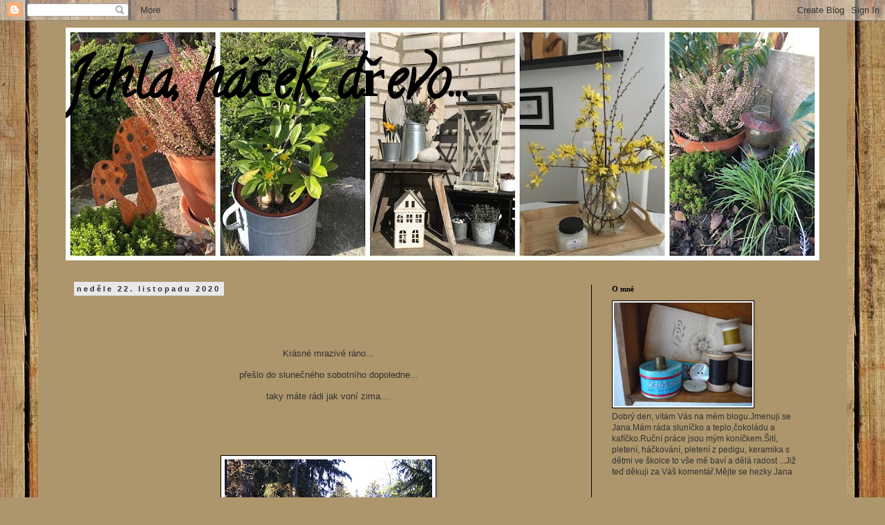

--- FILE ---
content_type: text/html; charset=UTF-8
request_url: https://vijanavi.blogspot.com/2020/11/krasne-mrazive-rano.html
body_size: 24564
content:
<!DOCTYPE html>
<html class='v2' dir='ltr' lang='cs'>
<head>
<link href='https://www.blogger.com/static/v1/widgets/335934321-css_bundle_v2.css' rel='stylesheet' type='text/css'/>
<meta content='width=1100' name='viewport'/>
<meta content='text/html; charset=UTF-8' http-equiv='Content-Type'/>
<meta content='blogger' name='generator'/>
<link href='https://vijanavi.blogspot.com/favicon.ico' rel='icon' type='image/x-icon'/>
<link href='http://vijanavi.blogspot.com/2020/11/krasne-mrazive-rano.html' rel='canonical'/>
<link rel="alternate" type="application/atom+xml" title="    Jehla, háček, dřevo... - Atom" href="https://vijanavi.blogspot.com/feeds/posts/default" />
<link rel="alternate" type="application/rss+xml" title="    Jehla, háček, dřevo... - RSS" href="https://vijanavi.blogspot.com/feeds/posts/default?alt=rss" />
<link rel="service.post" type="application/atom+xml" title="    Jehla, háček, dřevo... - Atom" href="https://www.blogger.com/feeds/8047153445046806937/posts/default" />

<link rel="alternate" type="application/atom+xml" title="    Jehla, háček, dřevo... - Atom" href="https://vijanavi.blogspot.com/feeds/2143504709295510221/comments/default" />
<!--Can't find substitution for tag [blog.ieCssRetrofitLinks]-->
<link href='https://blogger.googleusercontent.com/img/b/R29vZ2xl/AVvXsEhDGe-G2upel-K6n3qrhawp_6Jwr1YWUcB4fqHPhZptlzCs-dPXRyp6pc48JWecwK0E-4N88e0nes6TKSCMTaRW3Henk5EHX0jlU9qCrlsgoiWqVzj8-snNrBzdUOGxJNMmhBdBUjRTGaE/w300-h400/6A7A7145-6870-4167-8C7C-FF456BE46FBF.jpeg' rel='image_src'/>
<meta content='http://vijanavi.blogspot.com/2020/11/krasne-mrazive-rano.html' property='og:url'/>
<meta content='    Jehla, háček, dřevo...' property='og:title'/>
<meta content='  Krásné mrazivé ráno... přešlo do slunečného sobotního dopoledne... taky máte rádi jak voní zima.... mech i větve připravené.... slunce ať ...' property='og:description'/>
<meta content='https://blogger.googleusercontent.com/img/b/R29vZ2xl/AVvXsEhDGe-G2upel-K6n3qrhawp_6Jwr1YWUcB4fqHPhZptlzCs-dPXRyp6pc48JWecwK0E-4N88e0nes6TKSCMTaRW3Henk5EHX0jlU9qCrlsgoiWqVzj8-snNrBzdUOGxJNMmhBdBUjRTGaE/w1200-h630-p-k-no-nu/6A7A7145-6870-4167-8C7C-FF456BE46FBF.jpeg' property='og:image'/>
<title>    Jehla, háček, dřevo...</title>
<style type='text/css'>@font-face{font-family:'Calligraffitti';font-style:normal;font-weight:400;font-display:swap;src:url(//fonts.gstatic.com/s/calligraffitti/v20/46k2lbT3XjDVqJw3DCmCFjE0vkFeOZdjppN_.woff2)format('woff2');unicode-range:U+0000-00FF,U+0131,U+0152-0153,U+02BB-02BC,U+02C6,U+02DA,U+02DC,U+0304,U+0308,U+0329,U+2000-206F,U+20AC,U+2122,U+2191,U+2193,U+2212,U+2215,U+FEFF,U+FFFD;}</style>
<style id='page-skin-1' type='text/css'><!--
/*
-----------------------------------------------
Blogger Template Style
Name:     Simple
Designer: Blogger
URL:      www.blogger.com
----------------------------------------------- */
/* Content
----------------------------------------------- */
body {
font: normal normal 12px 'Trebuchet MS', Trebuchet, Verdana, sans-serif;
color: #313131;
background: #ad966c url(//themes.googleusercontent.com/image?id=1ZygE97_U_mmMOtoTGkMZll-JNbyfsqhAUw6zsMRGgk4ZzWbQsBOLV5GkQDV8YuZ0THk0) repeat scroll top center /* Credit: andynwt (http://www.istockphoto.com/googleimages.php?id=8047432&platform=blogger) */;
padding: 0 0 0 0;
}
html body .region-inner {
min-width: 0;
max-width: 100%;
width: auto;
}
h2 {
font-size: 22px;
}
a:link {
text-decoration:none;
color: #000000;
}
a:visited {
text-decoration:none;
color: #747474;
}
a:hover {
text-decoration:underline;
color: #313131;
}
.body-fauxcolumn-outer .fauxcolumn-inner {
background: transparent none repeat scroll top left;
_background-image: none;
}
.body-fauxcolumn-outer .cap-top {
position: absolute;
z-index: 1;
height: 400px;
width: 100%;
}
.body-fauxcolumn-outer .cap-top .cap-left {
width: 100%;
background: transparent none repeat-x scroll top left;
_background-image: none;
}
.content-outer {
-moz-box-shadow: 0 0 0 rgba(0, 0, 0, .15);
-webkit-box-shadow: 0 0 0 rgba(0, 0, 0, .15);
-goog-ms-box-shadow: 0 0 0 #333333;
box-shadow: 0 0 0 rgba(0, 0, 0, .15);
margin-bottom: 1px;
}
.content-inner {
padding: 10px 40px;
}
.content-inner {
background-color: #ad966c;
}
/* Header
----------------------------------------------- */
.header-outer {
background: #ad966c none repeat-x scroll 0 -400px;
_background-image: none;
}
.Header h1 {
font: normal bold 80px Calligraffitti;
color: #000000;
text-shadow: 0 0 0 rgba(0, 0, 0, .2);
}
.Header h1 a {
color: #000000;
}
.Header .description {
font-size: 18px;
color: #000000;
}
.header-inner .Header .titlewrapper {
padding: 22px 0;
}
.header-inner .Header .descriptionwrapper {
padding: 0 0;
}
/* Tabs
----------------------------------------------- */
.tabs-inner .section:first-child {
border-top: 0 solid #000000;
}
.tabs-inner .section:first-child ul {
margin-top: -1px;
border-top: 1px solid #000000;
border-left: 1px solid #000000;
border-right: 1px solid #000000;
}
.tabs-inner .widget ul {
background: #ffffff none repeat-x scroll 0 -800px;
_background-image: none;
border-bottom: 1px solid #000000;
margin-top: 0;
margin-left: -30px;
margin-right: -30px;
}
.tabs-inner .widget li a {
display: inline-block;
padding: .6em 1em;
font: italic normal 16px 'Times New Roman', Times, FreeSerif, serif;
color: #000000;
border-left: 1px solid #ad966c;
border-right: 1px solid #000000;
}
.tabs-inner .widget li:first-child a {
border-left: none;
}
.tabs-inner .widget li.selected a, .tabs-inner .widget li a:hover {
color: #000000;
background-color: #e8e8e8;
text-decoration: none;
}
/* Columns
----------------------------------------------- */
.main-outer {
border-top: 0 solid #000000;
}
.fauxcolumn-left-outer .fauxcolumn-inner {
border-right: 1px solid #000000;
}
.fauxcolumn-right-outer .fauxcolumn-inner {
border-left: 1px solid #000000;
}
/* Headings
----------------------------------------------- */
div.widget > h2,
div.widget h2.title {
margin: 0 0 1em 0;
font: normal bold 11px Georgia, Utopia, 'Palatino Linotype', Palatino, serif;
color: #000000;
}
/* Widgets
----------------------------------------------- */
.widget .zippy {
color: #000000;
text-shadow: 2px 2px 1px rgba(0, 0, 0, .1);
}
.widget .popular-posts ul {
list-style: none;
}
/* Posts
----------------------------------------------- */
h2.date-header {
font: normal bold 11px Arial, Tahoma, Helvetica, FreeSans, sans-serif;
}
.date-header span {
background-color: #e8e8e8;
color: #313131;
padding: 0.4em;
letter-spacing: 3px;
margin: inherit;
}
.main-inner {
padding-top: 35px;
padding-bottom: 65px;
}
.main-inner .column-center-inner {
padding: 0 0;
}
.main-inner .column-center-inner .section {
margin: 0 1em;
}
.post {
margin: 0 0 45px 0;
}
h3.post-title, .comments h4 {
font: normal normal 20px Georgia, Utopia, 'Palatino Linotype', Palatino, serif;
margin: .75em 0 0;
}
.post-body {
font-size: 110%;
line-height: 1.4;
position: relative;
}
.post-body img, .post-body .tr-caption-container, .Profile img, .Image img,
.BlogList .item-thumbnail img {
padding: 2px;
background: #ffffff;
border: 1px solid #000000;
-moz-box-shadow: 1px 1px 5px rgba(0, 0, 0, .1);
-webkit-box-shadow: 1px 1px 5px rgba(0, 0, 0, .1);
box-shadow: 1px 1px 5px rgba(0, 0, 0, .1);
}
.post-body img, .post-body .tr-caption-container {
padding: 5px;
}
.post-body .tr-caption-container {
color: #000000;
}
.post-body .tr-caption-container img {
padding: 0;
background: transparent;
border: none;
-moz-box-shadow: 0 0 0 rgba(0, 0, 0, .1);
-webkit-box-shadow: 0 0 0 rgba(0, 0, 0, .1);
box-shadow: 0 0 0 rgba(0, 0, 0, .1);
}
.post-header {
margin: 0 0 1.5em;
line-height: 1.6;
font-size: 90%;
}
.post-footer {
margin: 20px -2px 0;
padding: 5px 10px;
color: #313131;
background-color: #e8e8e8;
border-bottom: 1px solid #e8e8e8;
line-height: 1.6;
font-size: 90%;
}
#comments .comment-author {
padding-top: 1.5em;
border-top: 1px solid #000000;
background-position: 0 1.5em;
}
#comments .comment-author:first-child {
padding-top: 0;
border-top: none;
}
.avatar-image-container {
margin: .2em 0 0;
}
#comments .avatar-image-container img {
border: 1px solid #000000;
}
/* Comments
----------------------------------------------- */
.comments .comments-content .icon.blog-author {
background-repeat: no-repeat;
background-image: url([data-uri]);
}
.comments .comments-content .loadmore a {
border-top: 1px solid #000000;
border-bottom: 1px solid #000000;
}
.comments .comment-thread.inline-thread {
background-color: #e8e8e8;
}
.comments .continue {
border-top: 2px solid #000000;
}
/* Accents
---------------------------------------------- */
.section-columns td.columns-cell {
border-left: 1px solid #000000;
}
.blog-pager {
background: transparent url(//www.blogblog.com/1kt/simple/paging_dot.png) repeat-x scroll top center;
}
.blog-pager-older-link, .home-link,
.blog-pager-newer-link {
background-color: #ad966c;
padding: 5px;
}
.footer-outer {
border-top: 1px dashed #bbbbbb;
}
/* Mobile
----------------------------------------------- */
body.mobile  {
background-size: auto;
}
.mobile .body-fauxcolumn-outer {
background: transparent none repeat scroll top left;
}
.mobile .body-fauxcolumn-outer .cap-top {
background-size: 100% auto;
}
.mobile .content-outer {
-webkit-box-shadow: 0 0 3px rgba(0, 0, 0, .15);
box-shadow: 0 0 3px rgba(0, 0, 0, .15);
}
.mobile .tabs-inner .widget ul {
margin-left: 0;
margin-right: 0;
}
.mobile .post {
margin: 0;
}
.mobile .main-inner .column-center-inner .section {
margin: 0;
}
.mobile .date-header span {
padding: 0.1em 10px;
margin: 0 -10px;
}
.mobile h3.post-title {
margin: 0;
}
.mobile .blog-pager {
background: transparent none no-repeat scroll top center;
}
.mobile .footer-outer {
border-top: none;
}
.mobile .main-inner, .mobile .footer-inner {
background-color: #ad966c;
}
.mobile-index-contents {
color: #313131;
}
.mobile-link-button {
background-color: #000000;
}
.mobile-link-button a:link, .mobile-link-button a:visited {
color: #ffffff;
}
.mobile .tabs-inner .section:first-child {
border-top: none;
}
.mobile .tabs-inner .PageList .widget-content {
background-color: #e8e8e8;
color: #000000;
border-top: 1px solid #000000;
border-bottom: 1px solid #000000;
}
.mobile .tabs-inner .PageList .widget-content .pagelist-arrow {
border-left: 1px solid #000000;
}

--></style>
<style id='template-skin-1' type='text/css'><!--
body {
min-width: 1170px;
}
.content-outer, .content-fauxcolumn-outer, .region-inner {
min-width: 1170px;
max-width: 1170px;
_width: 1170px;
}
.main-inner .columns {
padding-left: 0;
padding-right: 330px;
}
.main-inner .fauxcolumn-center-outer {
left: 0;
right: 330px;
/* IE6 does not respect left and right together */
_width: expression(this.parentNode.offsetWidth -
parseInt("0") -
parseInt("330px") + 'px');
}
.main-inner .fauxcolumn-left-outer {
width: 0;
}
.main-inner .fauxcolumn-right-outer {
width: 330px;
}
.main-inner .column-left-outer {
width: 0;
right: 100%;
margin-left: -0;
}
.main-inner .column-right-outer {
width: 330px;
margin-right: -330px;
}
#layout {
min-width: 0;
}
#layout .content-outer {
min-width: 0;
width: 800px;
}
#layout .region-inner {
min-width: 0;
width: auto;
}
body#layout div.add_widget {
padding: 8px;
}
body#layout div.add_widget a {
margin-left: 32px;
}
--></style>
<style>
    body {background-image:url(\/\/themes.googleusercontent.com\/image?id=1ZygE97_U_mmMOtoTGkMZll-JNbyfsqhAUw6zsMRGgk4ZzWbQsBOLV5GkQDV8YuZ0THk0);}
    
@media (max-width: 200px) { body {background-image:url(\/\/themes.googleusercontent.com\/image?id=1ZygE97_U_mmMOtoTGkMZll-JNbyfsqhAUw6zsMRGgk4ZzWbQsBOLV5GkQDV8YuZ0THk0&options=w200);}}
@media (max-width: 400px) and (min-width: 201px) { body {background-image:url(\/\/themes.googleusercontent.com\/image?id=1ZygE97_U_mmMOtoTGkMZll-JNbyfsqhAUw6zsMRGgk4ZzWbQsBOLV5GkQDV8YuZ0THk0&options=w400);}}
@media (max-width: 800px) and (min-width: 401px) { body {background-image:url(\/\/themes.googleusercontent.com\/image?id=1ZygE97_U_mmMOtoTGkMZll-JNbyfsqhAUw6zsMRGgk4ZzWbQsBOLV5GkQDV8YuZ0THk0&options=w800);}}
@media (max-width: 1200px) and (min-width: 801px) { body {background-image:url(\/\/themes.googleusercontent.com\/image?id=1ZygE97_U_mmMOtoTGkMZll-JNbyfsqhAUw6zsMRGgk4ZzWbQsBOLV5GkQDV8YuZ0THk0&options=w1200);}}
/* Last tag covers anything over one higher than the previous max-size cap. */
@media (min-width: 1201px) { body {background-image:url(\/\/themes.googleusercontent.com\/image?id=1ZygE97_U_mmMOtoTGkMZll-JNbyfsqhAUw6zsMRGgk4ZzWbQsBOLV5GkQDV8YuZ0THk0&options=w1600);}}
  </style>
<link href='https://www.blogger.com/dyn-css/authorization.css?targetBlogID=8047153445046806937&amp;zx=174f5e37-d3ce-4058-8ee2-a2dee618b8c2' media='none' onload='if(media!=&#39;all&#39;)media=&#39;all&#39;' rel='stylesheet'/><noscript><link href='https://www.blogger.com/dyn-css/authorization.css?targetBlogID=8047153445046806937&amp;zx=174f5e37-d3ce-4058-8ee2-a2dee618b8c2' rel='stylesheet'/></noscript>
<meta name='google-adsense-platform-account' content='ca-host-pub-1556223355139109'/>
<meta name='google-adsense-platform-domain' content='blogspot.com'/>

</head>
<body class='loading variant-simplysimple'>
<div class='navbar section' id='navbar' name='Navigační lišta'><div class='widget Navbar' data-version='1' id='Navbar1'><script type="text/javascript">
    function setAttributeOnload(object, attribute, val) {
      if(window.addEventListener) {
        window.addEventListener('load',
          function(){ object[attribute] = val; }, false);
      } else {
        window.attachEvent('onload', function(){ object[attribute] = val; });
      }
    }
  </script>
<div id="navbar-iframe-container"></div>
<script type="text/javascript" src="https://apis.google.com/js/platform.js"></script>
<script type="text/javascript">
      gapi.load("gapi.iframes:gapi.iframes.style.bubble", function() {
        if (gapi.iframes && gapi.iframes.getContext) {
          gapi.iframes.getContext().openChild({
              url: 'https://www.blogger.com/navbar/8047153445046806937?po\x3d2143504709295510221\x26origin\x3dhttps://vijanavi.blogspot.com',
              where: document.getElementById("navbar-iframe-container"),
              id: "navbar-iframe"
          });
        }
      });
    </script><script type="text/javascript">
(function() {
var script = document.createElement('script');
script.type = 'text/javascript';
script.src = '//pagead2.googlesyndication.com/pagead/js/google_top_exp.js';
var head = document.getElementsByTagName('head')[0];
if (head) {
head.appendChild(script);
}})();
</script>
</div></div>
<div class='body-fauxcolumns'>
<div class='fauxcolumn-outer body-fauxcolumn-outer'>
<div class='cap-top'>
<div class='cap-left'></div>
<div class='cap-right'></div>
</div>
<div class='fauxborder-left'>
<div class='fauxborder-right'></div>
<div class='fauxcolumn-inner'>
</div>
</div>
<div class='cap-bottom'>
<div class='cap-left'></div>
<div class='cap-right'></div>
</div>
</div>
</div>
<div class='content'>
<div class='content-fauxcolumns'>
<div class='fauxcolumn-outer content-fauxcolumn-outer'>
<div class='cap-top'>
<div class='cap-left'></div>
<div class='cap-right'></div>
</div>
<div class='fauxborder-left'>
<div class='fauxborder-right'></div>
<div class='fauxcolumn-inner'>
</div>
</div>
<div class='cap-bottom'>
<div class='cap-left'></div>
<div class='cap-right'></div>
</div>
</div>
</div>
<div class='content-outer'>
<div class='content-cap-top cap-top'>
<div class='cap-left'></div>
<div class='cap-right'></div>
</div>
<div class='fauxborder-left content-fauxborder-left'>
<div class='fauxborder-right content-fauxborder-right'></div>
<div class='content-inner'>
<header>
<div class='header-outer'>
<div class='header-cap-top cap-top'>
<div class='cap-left'></div>
<div class='cap-right'></div>
</div>
<div class='fauxborder-left header-fauxborder-left'>
<div class='fauxborder-right header-fauxborder-right'></div>
<div class='region-inner header-inner'>
<div class='header section' id='header' name='Záhlaví'><div class='widget Header' data-version='1' id='Header1'>
<div id='header-inner' style='background-image: url("https://blogger.googleusercontent.com/img/b/R29vZ2xl/AVvXsEj85Jg2ZQbPpZk3iTwKI3zOW_60Pd9QbeBAl62eL11dwX03QzViM7KUeT5-9HZMSII4DhZ6_tcxXzjdL-UWX7hn_cUCS3l5x43mgmoKjE0OazZQ4ouwpyoMJV0c0aqcG9qtJnBY1kRI-lU/s1090/BeFunky-collage.jpg"); background-position: left; min-height: 337px; _height: 337px; background-repeat: no-repeat; '>
<div class='titlewrapper' style='background: transparent'>
<h1 class='title' style='background: transparent; border-width: 0px'>
<a href='https://vijanavi.blogspot.com/'>
    Jehla, háček, dřevo...
</a>
</h1>
</div>
<div class='descriptionwrapper'>
<p class='description'><span>
</span></p>
</div>
</div>
</div></div>
</div>
</div>
<div class='header-cap-bottom cap-bottom'>
<div class='cap-left'></div>
<div class='cap-right'></div>
</div>
</div>
</header>
<div class='tabs-outer'>
<div class='tabs-cap-top cap-top'>
<div class='cap-left'></div>
<div class='cap-right'></div>
</div>
<div class='fauxborder-left tabs-fauxborder-left'>
<div class='fauxborder-right tabs-fauxborder-right'></div>
<div class='region-inner tabs-inner'>
<div class='tabs no-items section' id='crosscol' name='Napříč-všemi-sloupci'></div>
<div class='tabs no-items section' id='crosscol-overflow' name='Cross-Column 2'></div>
</div>
</div>
<div class='tabs-cap-bottom cap-bottom'>
<div class='cap-left'></div>
<div class='cap-right'></div>
</div>
</div>
<div class='main-outer'>
<div class='main-cap-top cap-top'>
<div class='cap-left'></div>
<div class='cap-right'></div>
</div>
<div class='fauxborder-left main-fauxborder-left'>
<div class='fauxborder-right main-fauxborder-right'></div>
<div class='region-inner main-inner'>
<div class='columns fauxcolumns'>
<div class='fauxcolumn-outer fauxcolumn-center-outer'>
<div class='cap-top'>
<div class='cap-left'></div>
<div class='cap-right'></div>
</div>
<div class='fauxborder-left'>
<div class='fauxborder-right'></div>
<div class='fauxcolumn-inner'>
</div>
</div>
<div class='cap-bottom'>
<div class='cap-left'></div>
<div class='cap-right'></div>
</div>
</div>
<div class='fauxcolumn-outer fauxcolumn-left-outer'>
<div class='cap-top'>
<div class='cap-left'></div>
<div class='cap-right'></div>
</div>
<div class='fauxborder-left'>
<div class='fauxborder-right'></div>
<div class='fauxcolumn-inner'>
</div>
</div>
<div class='cap-bottom'>
<div class='cap-left'></div>
<div class='cap-right'></div>
</div>
</div>
<div class='fauxcolumn-outer fauxcolumn-right-outer'>
<div class='cap-top'>
<div class='cap-left'></div>
<div class='cap-right'></div>
</div>
<div class='fauxborder-left'>
<div class='fauxborder-right'></div>
<div class='fauxcolumn-inner'>
</div>
</div>
<div class='cap-bottom'>
<div class='cap-left'></div>
<div class='cap-right'></div>
</div>
</div>
<!-- corrects IE6 width calculation -->
<div class='columns-inner'>
<div class='column-center-outer'>
<div class='column-center-inner'>
<div class='main section' id='main' name='Hlavní'><div class='widget Blog' data-version='1' id='Blog1'>
<div class='blog-posts hfeed'>

          <div class="date-outer">
        
<h2 class='date-header'><span>neděle 22. listopadu 2020</span></h2>

          <div class="date-posts">
        
<div class='post-outer'>
<div class='post hentry uncustomized-post-template' itemprop='blogPost' itemscope='itemscope' itemtype='http://schema.org/BlogPosting'>
<meta content='https://blogger.googleusercontent.com/img/b/R29vZ2xl/AVvXsEhDGe-G2upel-K6n3qrhawp_6Jwr1YWUcB4fqHPhZptlzCs-dPXRyp6pc48JWecwK0E-4N88e0nes6TKSCMTaRW3Henk5EHX0jlU9qCrlsgoiWqVzj8-snNrBzdUOGxJNMmhBdBUjRTGaE/w300-h400/6A7A7145-6870-4167-8C7C-FF456BE46FBF.jpeg' itemprop='image_url'/>
<meta content='8047153445046806937' itemprop='blogId'/>
<meta content='2143504709295510221' itemprop='postId'/>
<a name='2143504709295510221'></a>
<div class='post-header'>
<div class='post-header-line-1'></div>
</div>
<div class='post-body entry-content' id='post-body-2143504709295510221' itemprop='description articleBody'>
<p>&nbsp;</p><p><br /></p><p style="text-align: center;">Krásné mrazivé ráno...</p><p style="text-align: center;">přešlo do slunečného sobotního dopoledne...</p><p style="text-align: center;">taky máte rádi jak voní zima....</p><p style="text-align: center;"><br /></p><p style="text-align: center;"><br /></p><div class="separator" style="clear: both; text-align: center;"><a href="https://blogger.googleusercontent.com/img/b/R29vZ2xl/AVvXsEhDGe-G2upel-K6n3qrhawp_6Jwr1YWUcB4fqHPhZptlzCs-dPXRyp6pc48JWecwK0E-4N88e0nes6TKSCMTaRW3Henk5EHX0jlU9qCrlsgoiWqVzj8-snNrBzdUOGxJNMmhBdBUjRTGaE/s2048/6A7A7145-6870-4167-8C7C-FF456BE46FBF.jpeg" imageanchor="1" style="margin-left: 1em; margin-right: 1em;"><img border="0" data-original-height="2048" data-original-width="1536" height="400" src="https://blogger.googleusercontent.com/img/b/R29vZ2xl/AVvXsEhDGe-G2upel-K6n3qrhawp_6Jwr1YWUcB4fqHPhZptlzCs-dPXRyp6pc48JWecwK0E-4N88e0nes6TKSCMTaRW3Henk5EHX0jlU9qCrlsgoiWqVzj8-snNrBzdUOGxJNMmhBdBUjRTGaE/w300-h400/6A7A7145-6870-4167-8C7C-FF456BE46FBF.jpeg" width="300" /></a></div><br /><div class="separator" style="clear: both; text-align: center;"><a href="https://blogger.googleusercontent.com/img/b/R29vZ2xl/AVvXsEgHguGvpt7R7c9ilODBGhsLR7tXoriKNwogq1FMub3eD0uDwwatvTT2atyEqnIdKj88Sv-jMMnJCIhDDwDtT2pP50zyVGtSu4K5YmEXbhO6yk5cAlN6ZPr-5ucvb9z9pGeLZsQlmBVZepg/s2048/8FA1C678-1866-481E-8E9F-47B4CF114C4D.jpeg" imageanchor="1" style="margin-left: 1em; margin-right: 1em;"><img border="0" data-original-height="2048" data-original-width="1536" height="400" src="https://blogger.googleusercontent.com/img/b/R29vZ2xl/AVvXsEgHguGvpt7R7c9ilODBGhsLR7tXoriKNwogq1FMub3eD0uDwwatvTT2atyEqnIdKj88Sv-jMMnJCIhDDwDtT2pP50zyVGtSu4K5YmEXbhO6yk5cAlN6ZPr-5ucvb9z9pGeLZsQlmBVZepg/w300-h400/8FA1C678-1866-481E-8E9F-47B4CF114C4D.jpeg" width="300" /></a></div><br /><div class="separator" style="clear: both; text-align: center;"><a href="https://blogger.googleusercontent.com/img/b/R29vZ2xl/AVvXsEiJpr4VWGmSD37qLFcemLKXlJ_uWVzzLVtavXdUWPERea1MPvoZj25hxiY-UKNvI7TtM2iz1BWHOmI9Jy_zGrPe34JqH-8QmlmgCHTRYUbFdhGlSIUuucK6PBHtdCF-Bup31k1bi5QhJ90/s2048/50D0827B-1C31-4634-846D-FA0028098B78.jpeg" imageanchor="1" style="margin-left: 1em; margin-right: 1em;"><img border="0" data-original-height="2048" data-original-width="1536" height="400" src="https://blogger.googleusercontent.com/img/b/R29vZ2xl/AVvXsEiJpr4VWGmSD37qLFcemLKXlJ_uWVzzLVtavXdUWPERea1MPvoZj25hxiY-UKNvI7TtM2iz1BWHOmI9Jy_zGrPe34JqH-8QmlmgCHTRYUbFdhGlSIUuucK6PBHtdCF-Bup31k1bi5QhJ90/w300-h400/50D0827B-1C31-4634-846D-FA0028098B78.jpeg" width="300" /></a></div><br /><div class="separator" style="clear: both; text-align: center;"><a href="https://blogger.googleusercontent.com/img/b/R29vZ2xl/AVvXsEhuJDL-L2sAXDQX-DenAOXYH9Ei15bxieldep2Iaj2BTAEm30Gj-Kr_mMvyPGX7FwS-akrF0pCz1bSXFlZ-MCsUMGx4HRqphTHAsuPiT5u2ZjQMencDrIWy1junBIO59YQ7A40D4LC7LaU/s2048/99DAA263-3393-42A7-9ECD-319640760729.jpeg" imageanchor="1" style="margin-left: 1em; margin-right: 1em;"><img border="0" data-original-height="2048" data-original-width="1536" height="400" src="https://blogger.googleusercontent.com/img/b/R29vZ2xl/AVvXsEhuJDL-L2sAXDQX-DenAOXYH9Ei15bxieldep2Iaj2BTAEm30Gj-Kr_mMvyPGX7FwS-akrF0pCz1bSXFlZ-MCsUMGx4HRqphTHAsuPiT5u2ZjQMencDrIWy1junBIO59YQ7A40D4LC7LaU/w300-h400/99DAA263-3393-42A7-9ECD-319640760729.jpeg" width="300" /></a></div><br /><div class="separator" style="clear: both; text-align: center;"><a href="https://blogger.googleusercontent.com/img/b/R29vZ2xl/AVvXsEh96LMKqzOtJjMvNtlaqM9PAuNKbAcUG1oihuhGkzwIYfcpW0PHh_jQUEv1ZFINvlCJIBQIFe6y__Bw1aLDUJLTx8SwshDQN3HyjcmwJLoeR7mqSM5iyxlBfjCIP22mGmfWSVY6dLGIN_Q/s2048/103F1283-30BC-4D4A-AFB8-CB03FE1ED37B.jpeg" imageanchor="1" style="margin-left: 1em; margin-right: 1em;"><img border="0" data-original-height="2048" data-original-width="1536" height="400" src="https://blogger.googleusercontent.com/img/b/R29vZ2xl/AVvXsEh96LMKqzOtJjMvNtlaqM9PAuNKbAcUG1oihuhGkzwIYfcpW0PHh_jQUEv1ZFINvlCJIBQIFe6y__Bw1aLDUJLTx8SwshDQN3HyjcmwJLoeR7mqSM5iyxlBfjCIP22mGmfWSVY6dLGIN_Q/w300-h400/103F1283-30BC-4D4A-AFB8-CB03FE1ED37B.jpeg" width="300" /></a></div><br /><div class="separator" style="clear: both; text-align: center;"><a href="https://blogger.googleusercontent.com/img/b/R29vZ2xl/AVvXsEiHE84yPeeuSSjBqByBSwdgM2qRcPpTukgXyWKXDDylumIeIsb6Cg9SrBqYQ-Nx8QF4AoJit-uclyOxKZkLsIzWspFDfzBjjma-6b8J2tag-l5tcfIcw24UaiL7-yvgOkqZ2cLFssc0xZ8/s2048/461A1FBE-7826-46B1-B498-AA7972110E10.jpeg" imageanchor="1" style="margin-left: 1em; margin-right: 1em;"><img border="0" data-original-height="2048" data-original-width="1536" height="400" src="https://blogger.googleusercontent.com/img/b/R29vZ2xl/AVvXsEiHE84yPeeuSSjBqByBSwdgM2qRcPpTukgXyWKXDDylumIeIsb6Cg9SrBqYQ-Nx8QF4AoJit-uclyOxKZkLsIzWspFDfzBjjma-6b8J2tag-l5tcfIcw24UaiL7-yvgOkqZ2cLFssc0xZ8/w300-h400/461A1FBE-7826-46B1-B498-AA7972110E10.jpeg" width="300" /></a></div><br /><div class="separator" style="clear: both; text-align: center;"><a href="https://blogger.googleusercontent.com/img/b/R29vZ2xl/AVvXsEiXUiwG_aV7Q_-NWXEJ_X3gUX_M2BDpxprAu2LxN00Ce2TZRubfZNyeJfmzmfQ-9JwKMW9T8MN6oHq1An55N6cZrJwnzkfTogqZANzAP1Zwcls81F3r8YuuMjZO7s0WjOW96rLa-CDxSYY/s2048/38471CCD-F5BC-41C1-B54B-704304406BFB.jpeg" imageanchor="1" style="margin-left: 1em; margin-right: 1em;"><img border="0" data-original-height="2048" data-original-width="1536" height="400" src="https://blogger.googleusercontent.com/img/b/R29vZ2xl/AVvXsEiXUiwG_aV7Q_-NWXEJ_X3gUX_M2BDpxprAu2LxN00Ce2TZRubfZNyeJfmzmfQ-9JwKMW9T8MN6oHq1An55N6cZrJwnzkfTogqZANzAP1Zwcls81F3r8YuuMjZO7s0WjOW96rLa-CDxSYY/w300-h400/38471CCD-F5BC-41C1-B54B-704304406BFB.jpeg" width="300" /></a></div><br /><div class="separator" style="clear: both; text-align: center;"><a href="https://blogger.googleusercontent.com/img/b/R29vZ2xl/AVvXsEjHZN3oQB-e_J4xrt7qTd1BrmrcU1-nDkdyg-tVBjsgFdPBVgX8wTfGfsJUE5jdhIB2huvR38qxPJPKQceS6kIkfo4thxOXn4SIB_YNfmvEa0YSyIRAfXNqIMldDUVEBelw_nTbPUxXRbI/s2048/361664F4-DF64-4932-AA6C-32FF1F9EEBE8.jpeg" imageanchor="1" style="margin-left: 1em; margin-right: 1em;"><img border="0" data-original-height="2048" data-original-width="1536" height="400" src="https://blogger.googleusercontent.com/img/b/R29vZ2xl/AVvXsEjHZN3oQB-e_J4xrt7qTd1BrmrcU1-nDkdyg-tVBjsgFdPBVgX8wTfGfsJUE5jdhIB2huvR38qxPJPKQceS6kIkfo4thxOXn4SIB_YNfmvEa0YSyIRAfXNqIMldDUVEBelw_nTbPUxXRbI/w300-h400/361664F4-DF64-4932-AA6C-32FF1F9EEBE8.jpeg" width="300" /></a></div><br /><div class="separator" style="clear: both; text-align: center;"><a href="https://blogger.googleusercontent.com/img/b/R29vZ2xl/AVvXsEjAXOyU4HgaouwbWdV38daxd59q_RdgC4Ye4U2ZJ_xndNANCe1rzrhlfgwaYz33UAXRD4PFKHAt_8tuhqxGjk3GPNuTC3ypEn3foW7RbEqy5HN-asYb2d7zhvNZkaa3DcsTicDlyxHr1sI/s2048/66398704-E0DD-463D-B438-59C16DE35C6F.jpeg" imageanchor="1" style="margin-left: 1em; margin-right: 1em;"><img border="0" data-original-height="2048" data-original-width="1536" height="320" src="https://blogger.googleusercontent.com/img/b/R29vZ2xl/AVvXsEjAXOyU4HgaouwbWdV38daxd59q_RdgC4Ye4U2ZJ_xndNANCe1rzrhlfgwaYz33UAXRD4PFKHAt_8tuhqxGjk3GPNuTC3ypEn3foW7RbEqy5HN-asYb2d7zhvNZkaa3DcsTicDlyxHr1sI/s320/66398704-E0DD-463D-B438-59C16DE35C6F.jpeg" /></a></div><br /><div class="separator" style="clear: both; text-align: center;"><a href="https://blogger.googleusercontent.com/img/b/R29vZ2xl/AVvXsEiPD6BWJXjzH1lqk1YBl4LnxUwqxWUjtfmPvuERxCi0BmbeTtNNDiAJzRe5H_SS6iPfzt8wX9tzZZIDQEMFsa3A_APDmk2DoPabAymQCr-HOMPJ-S8X7OphwBaidzngvHWeXVaFm2LssOI/s2048/A16E6324-EE80-413A-A89B-4A92C63C79E9.jpeg" imageanchor="1" style="margin-left: 1em; margin-right: 1em;"><img border="0" data-original-height="2048" data-original-width="1536" height="400" src="https://blogger.googleusercontent.com/img/b/R29vZ2xl/AVvXsEiPD6BWJXjzH1lqk1YBl4LnxUwqxWUjtfmPvuERxCi0BmbeTtNNDiAJzRe5H_SS6iPfzt8wX9tzZZIDQEMFsa3A_APDmk2DoPabAymQCr-HOMPJ-S8X7OphwBaidzngvHWeXVaFm2LssOI/w300-h400/A16E6324-EE80-413A-A89B-4A92C63C79E9.jpeg" width="300" /></a></div><br /><div class="separator" style="clear: both; text-align: center;"><a href="https://blogger.googleusercontent.com/img/b/R29vZ2xl/AVvXsEjIZWZf-tpTNqN0pEhkaO4JJ5l0WW5PaW7I7unYXTwVurYiNdRivnLRDPtCjnVAyWMN6f83LZvMac2pFvadfjiWKBW0hH1j-UB1uMMhtn7SN_5jmod6I0PLNKjiN1zLCM9EUwL-6RD3UO4/s2048/AAF2EC05-58D1-4097-88B7-72F0A7BA1CA2.jpeg" imageanchor="1" style="margin-left: 1em; margin-right: 1em;"><img border="0" data-original-height="2048" data-original-width="1536" height="400" src="https://blogger.googleusercontent.com/img/b/R29vZ2xl/AVvXsEjIZWZf-tpTNqN0pEhkaO4JJ5l0WW5PaW7I7unYXTwVurYiNdRivnLRDPtCjnVAyWMN6f83LZvMac2pFvadfjiWKBW0hH1j-UB1uMMhtn7SN_5jmod6I0PLNKjiN1zLCM9EUwL-6RD3UO4/w300-h400/AAF2EC05-58D1-4097-88B7-72F0A7BA1CA2.jpeg" width="300" /></a></div><br /><div class="separator" style="clear: both; text-align: center;"><a href="https://blogger.googleusercontent.com/img/b/R29vZ2xl/AVvXsEg-IIoGZkZ_aOnShJ56Ruc5d_N4T04qlrCij54GyZmS2ZXlAVUqOjsgvym5qQhND4ccPiug8C1MEWIDLmRsvi26YbPf-nGDtPQum8jxFfTP4uPxrUcOLtvTfjkh1XRzUg4oRPRWkFFadpU/s2048/B87CB2D8-A2D4-44C6-9ADB-56A2D04124BD.jpeg" imageanchor="1" style="margin-left: 1em; margin-right: 1em;"><img border="0" data-original-height="2048" data-original-width="1536" height="400" src="https://blogger.googleusercontent.com/img/b/R29vZ2xl/AVvXsEg-IIoGZkZ_aOnShJ56Ruc5d_N4T04qlrCij54GyZmS2ZXlAVUqOjsgvym5qQhND4ccPiug8C1MEWIDLmRsvi26YbPf-nGDtPQum8jxFfTP4uPxrUcOLtvTfjkh1XRzUg4oRPRWkFFadpU/w300-h400/B87CB2D8-A2D4-44C6-9ADB-56A2D04124BD.jpeg" width="300" /></a></div><br /><div class="separator" style="clear: both; text-align: center;"><a href="https://blogger.googleusercontent.com/img/b/R29vZ2xl/AVvXsEid1wgD7Ae5gSQz8qbK0ZkwJVCy4VtuTgRXdn8UCo9cdBA1Wvguq2RFrbR-LeCT-DQ_drLREacyvlnTjp7KEAFs8850i21f9R2oP6807_zB0rLDzGwtQ-Rl120FxfFRuoEUUvFrrRqlaE8/s2048/BA5A5142-099E-41AE-8714-FACBCA711A1C.jpeg" imageanchor="1" style="margin-left: 1em; margin-right: 1em;"><img border="0" data-original-height="2048" data-original-width="1536" height="400" src="https://blogger.googleusercontent.com/img/b/R29vZ2xl/AVvXsEid1wgD7Ae5gSQz8qbK0ZkwJVCy4VtuTgRXdn8UCo9cdBA1Wvguq2RFrbR-LeCT-DQ_drLREacyvlnTjp7KEAFs8850i21f9R2oP6807_zB0rLDzGwtQ-Rl120FxfFRuoEUUvFrrRqlaE8/w300-h400/BA5A5142-099E-41AE-8714-FACBCA711A1C.jpeg" width="300" /></a></div><br /><div class="separator" style="clear: both; text-align: center;"><a href="https://blogger.googleusercontent.com/img/b/R29vZ2xl/AVvXsEj-1D-ISQWeSsV6aJqSdkSJpY__JM9TRHQ64VtavqNzYvs2rWDy2xNFzIZmdDVn4d3aEyEQzyhLU91bGJIDGnOOHEiUB9OqfFw2-zkh2ubbimecZFEIbPPB8FjvQtBgSWYqpatUGd23AJ0/s2048/DB0B3929-67AB-48E5-9CFB-49F63A28B66D.jpeg" imageanchor="1" style="margin-left: 1em; margin-right: 1em;"><img border="0" data-original-height="2048" data-original-width="1536" height="320" src="https://blogger.googleusercontent.com/img/b/R29vZ2xl/AVvXsEj-1D-ISQWeSsV6aJqSdkSJpY__JM9TRHQ64VtavqNzYvs2rWDy2xNFzIZmdDVn4d3aEyEQzyhLU91bGJIDGnOOHEiUB9OqfFw2-zkh2ubbimecZFEIbPPB8FjvQtBgSWYqpatUGd23AJ0/s320/DB0B3929-67AB-48E5-9CFB-49F63A28B66D.jpeg" /></a></div><br /><div class="separator" style="clear: both; text-align: center;"><a href="https://blogger.googleusercontent.com/img/b/R29vZ2xl/AVvXsEhHot8qjBolls0kp37c0Y7F3E2lD4oF4Zpc6jubi8se6Kmwd60oBmvMPd7HWP53CRfM9W_Jy0OaHvCXPLCSpDnsWe08VNME8K3T2lF4azQyzMdCRpcegZ_80dlemA02DBmJb4uFgH567BA/s2048/F7D39EF5-B909-4C7A-AE8F-82A411D88EDE.jpeg" imageanchor="1" style="margin-left: 1em; margin-right: 1em;"><img border="0" data-original-height="2048" data-original-width="1536" height="320" src="https://blogger.googleusercontent.com/img/b/R29vZ2xl/AVvXsEhHot8qjBolls0kp37c0Y7F3E2lD4oF4Zpc6jubi8se6Kmwd60oBmvMPd7HWP53CRfM9W_Jy0OaHvCXPLCSpDnsWe08VNME8K3T2lF4azQyzMdCRpcegZ_80dlemA02DBmJb4uFgH567BA/s320/F7D39EF5-B909-4C7A-AE8F-82A411D88EDE.jpeg" /></a></div><br /><p style="text-align: center;"><br /></p><p style="text-align: center;"><br /></p><p style="text-align: center;">mech i větve připravené....</p><p style="text-align: center;">slunce ať nám svítí....</p><p style="text-align: center;">a mějte hezké dny....</p><p style="text-align: center;">mrazivé, slunečné....</p><p style="text-align: center;">prostě spokojené....</p><p style="text-align: center;"><br /></p><p style="text-align: center;"><br /></p><p style="text-align: center;"><br /></p><div class="separator" style="clear: both; text-align: center;"><a href="https://blogger.googleusercontent.com/img/b/R29vZ2xl/AVvXsEg395iaBk56_xDxbgQvwluRipICmou2ySgXG8E93MxwNpJSRzY-MhHoSD1Mn-ypJXGLEIuqlxDefDDXnlbj1HGTd1qZ3HI860Re3lZedMVvB4L5dC211pxKJHpbUCykSCDObJXHT8UyhjU/s1600/5D0DB80D-7CEF-4BAD-B9E6-F0C4D1156DF1.jpeg" imageanchor="1" style="margin-left: 1em; margin-right: 1em;"><img border="0" data-original-height="1600" data-original-width="1600" height="200" src="https://blogger.googleusercontent.com/img/b/R29vZ2xl/AVvXsEg395iaBk56_xDxbgQvwluRipICmou2ySgXG8E93MxwNpJSRzY-MhHoSD1Mn-ypJXGLEIuqlxDefDDXnlbj1HGTd1qZ3HI860Re3lZedMVvB4L5dC211pxKJHpbUCykSCDObJXHT8UyhjU/w200-h200/5D0DB80D-7CEF-4BAD-B9E6-F0C4D1156DF1.jpeg" width="200" /></a></div><br /><p style="text-align: center;"><br /></p><p style="text-align: center;"><br /></p><p style="text-align: center;"><br /></p>
<div style='clear: both;'></div>
</div>
<div class='post-footer'>
<div class='post-footer-line post-footer-line-1'>
<span class='post-author vcard'>
Vystavil
<span class='fn' itemprop='author' itemscope='itemscope' itemtype='http://schema.org/Person'>
<meta content='https://www.blogger.com/profile/07533754998812521422' itemprop='url'/>
<a class='g-profile' href='https://www.blogger.com/profile/07533754998812521422' rel='author' title='author profile'>
<span itemprop='name'>Vija</span>
</a>
</span>
</span>
<span class='post-timestamp'>
v
<meta content='http://vijanavi.blogspot.com/2020/11/krasne-mrazive-rano.html' itemprop='url'/>
<a class='timestamp-link' href='https://vijanavi.blogspot.com/2020/11/krasne-mrazive-rano.html' rel='bookmark' title='permanent link'><abbr class='published' itemprop='datePublished' title='2020-11-22T07:49:00+01:00'>neděle, listopadu 22, 2020</abbr></a>
</span>
<span class='post-comment-link'>
</span>
<span class='post-icons'>
<span class='item-action'>
<a href='https://www.blogger.com/email-post/8047153445046806937/2143504709295510221' title='Poslat příspěvek e-mailem'>
<img alt='' class='icon-action' height='13' src='https://resources.blogblog.com/img/icon18_email.gif' width='18'/>
</a>
</span>
<span class='item-control blog-admin pid-247089351'>
<a href='https://www.blogger.com/post-edit.g?blogID=8047153445046806937&postID=2143504709295510221&from=pencil' title='Upravit příspěvek'>
<img alt='' class='icon-action' height='18' src='https://resources.blogblog.com/img/icon18_edit_allbkg.gif' width='18'/>
</a>
</span>
</span>
<div class='post-share-buttons goog-inline-block'>
</div>
</div>
<div class='post-footer-line post-footer-line-2'>
<span class='post-labels'>
</span>
</div>
<div class='post-footer-line post-footer-line-3'>
<span class='post-location'>
</span>
</div>
</div>
</div>
<div class='comments' id='comments'>
<a name='comments'></a>
<h4>5 komentářů:</h4>
<div class='comments-content'>
<script async='async' src='' type='text/javascript'></script>
<script type='text/javascript'>
    (function() {
      var items = null;
      var msgs = null;
      var config = {};

// <![CDATA[
      var cursor = null;
      if (items && items.length > 0) {
        cursor = parseInt(items[items.length - 1].timestamp) + 1;
      }

      var bodyFromEntry = function(entry) {
        var text = (entry &&
                    ((entry.content && entry.content.$t) ||
                     (entry.summary && entry.summary.$t))) ||
            '';
        if (entry && entry.gd$extendedProperty) {
          for (var k in entry.gd$extendedProperty) {
            if (entry.gd$extendedProperty[k].name == 'blogger.contentRemoved') {
              return '<span class="deleted-comment">' + text + '</span>';
            }
          }
        }
        return text;
      }

      var parse = function(data) {
        cursor = null;
        var comments = [];
        if (data && data.feed && data.feed.entry) {
          for (var i = 0, entry; entry = data.feed.entry[i]; i++) {
            var comment = {};
            // comment ID, parsed out of the original id format
            var id = /blog-(\d+).post-(\d+)/.exec(entry.id.$t);
            comment.id = id ? id[2] : null;
            comment.body = bodyFromEntry(entry);
            comment.timestamp = Date.parse(entry.published.$t) + '';
            if (entry.author && entry.author.constructor === Array) {
              var auth = entry.author[0];
              if (auth) {
                comment.author = {
                  name: (auth.name ? auth.name.$t : undefined),
                  profileUrl: (auth.uri ? auth.uri.$t : undefined),
                  avatarUrl: (auth.gd$image ? auth.gd$image.src : undefined)
                };
              }
            }
            if (entry.link) {
              if (entry.link[2]) {
                comment.link = comment.permalink = entry.link[2].href;
              }
              if (entry.link[3]) {
                var pid = /.*comments\/default\/(\d+)\?.*/.exec(entry.link[3].href);
                if (pid && pid[1]) {
                  comment.parentId = pid[1];
                }
              }
            }
            comment.deleteclass = 'item-control blog-admin';
            if (entry.gd$extendedProperty) {
              for (var k in entry.gd$extendedProperty) {
                if (entry.gd$extendedProperty[k].name == 'blogger.itemClass') {
                  comment.deleteclass += ' ' + entry.gd$extendedProperty[k].value;
                } else if (entry.gd$extendedProperty[k].name == 'blogger.displayTime') {
                  comment.displayTime = entry.gd$extendedProperty[k].value;
                }
              }
            }
            comments.push(comment);
          }
        }
        return comments;
      };

      var paginator = function(callback) {
        if (hasMore()) {
          var url = config.feed + '?alt=json&v=2&orderby=published&reverse=false&max-results=50';
          if (cursor) {
            url += '&published-min=' + new Date(cursor).toISOString();
          }
          window.bloggercomments = function(data) {
            var parsed = parse(data);
            cursor = parsed.length < 50 ? null
                : parseInt(parsed[parsed.length - 1].timestamp) + 1
            callback(parsed);
            window.bloggercomments = null;
          }
          url += '&callback=bloggercomments';
          var script = document.createElement('script');
          script.type = 'text/javascript';
          script.src = url;
          document.getElementsByTagName('head')[0].appendChild(script);
        }
      };
      var hasMore = function() {
        return !!cursor;
      };
      var getMeta = function(key, comment) {
        if ('iswriter' == key) {
          var matches = !!comment.author
              && comment.author.name == config.authorName
              && comment.author.profileUrl == config.authorUrl;
          return matches ? 'true' : '';
        } else if ('deletelink' == key) {
          return config.baseUri + '/comment/delete/'
               + config.blogId + '/' + comment.id;
        } else if ('deleteclass' == key) {
          return comment.deleteclass;
        }
        return '';
      };

      var replybox = null;
      var replyUrlParts = null;
      var replyParent = undefined;

      var onReply = function(commentId, domId) {
        if (replybox == null) {
          // lazily cache replybox, and adjust to suit this style:
          replybox = document.getElementById('comment-editor');
          if (replybox != null) {
            replybox.height = '250px';
            replybox.style.display = 'block';
            replyUrlParts = replybox.src.split('#');
          }
        }
        if (replybox && (commentId !== replyParent)) {
          replybox.src = '';
          document.getElementById(domId).insertBefore(replybox, null);
          replybox.src = replyUrlParts[0]
              + (commentId ? '&parentID=' + commentId : '')
              + '#' + replyUrlParts[1];
          replyParent = commentId;
        }
      };

      var hash = (window.location.hash || '#').substring(1);
      var startThread, targetComment;
      if (/^comment-form_/.test(hash)) {
        startThread = hash.substring('comment-form_'.length);
      } else if (/^c[0-9]+$/.test(hash)) {
        targetComment = hash.substring(1);
      }

      // Configure commenting API:
      var configJso = {
        'maxDepth': config.maxThreadDepth
      };
      var provider = {
        'id': config.postId,
        'data': items,
        'loadNext': paginator,
        'hasMore': hasMore,
        'getMeta': getMeta,
        'onReply': onReply,
        'rendered': true,
        'initComment': targetComment,
        'initReplyThread': startThread,
        'config': configJso,
        'messages': msgs
      };

      var render = function() {
        if (window.goog && window.goog.comments) {
          var holder = document.getElementById('comment-holder');
          window.goog.comments.render(holder, provider);
        }
      };

      // render now, or queue to render when library loads:
      if (window.goog && window.goog.comments) {
        render();
      } else {
        window.goog = window.goog || {};
        window.goog.comments = window.goog.comments || {};
        window.goog.comments.loadQueue = window.goog.comments.loadQueue || [];
        window.goog.comments.loadQueue.push(render);
      }
    })();
// ]]>
  </script>
<div id='comment-holder'>
<div class="comment-thread toplevel-thread"><ol id="top-ra"><li class="comment" id="c6223528096123973420"><div class="avatar-image-container"><img src="//blogger.googleusercontent.com/img/b/R29vZ2xl/AVvXsEiAv3Qs0tcIXbqhUETP5HZvfLcVqLbmHoRZQwt-Cfm44AUZYFr9I9pLwOAwbPJ8AVTYOcolVyxbqtkQ8hdtyFFXFZiYmEENaVXOeCMnduHLiswXU-uRHH6cWkx6YD6f1g/s45-c/8bedd79967_102014749_u.jpg" alt=""/></div><div class="comment-block"><div class="comment-header"><cite class="user"><a href="https://www.blogger.com/profile/14478789559695655059" rel="nofollow">Blondýna</a></cite><span class="icon user "></span><span class="datetime secondary-text"><a rel="nofollow" href="https://vijanavi.blogspot.com/2020/11/krasne-mrazive-rano.html?showComment=1606030328993#c6223528096123973420">22. listopadu 2020 v 8:32</a></span></div><p class="comment-content">Jen člověk musí svižně, protože zima rychle začne okupovat tělo.<br>Voní, voní krásně a mozek bystří.<br>Krásnou neděli.</p><span class="comment-actions secondary-text"><a class="comment-reply" target="_self" data-comment-id="6223528096123973420">Odpovědět</a><span class="item-control blog-admin blog-admin pid-1117045866"><a target="_self" href="https://www.blogger.com/comment/delete/8047153445046806937/6223528096123973420">Vymazat</a></span></span></div><div class="comment-replies"><div id="c6223528096123973420-rt" class="comment-thread inline-thread hidden"><span class="thread-toggle thread-expanded"><span class="thread-arrow"></span><span class="thread-count"><a target="_self">Odpovědi</a></span></span><ol id="c6223528096123973420-ra" class="thread-chrome thread-expanded"><div></div><div id="c6223528096123973420-continue" class="continue"><a class="comment-reply" target="_self" data-comment-id="6223528096123973420">Odpovědět</a></div></ol></div></div><div class="comment-replybox-single" id="c6223528096123973420-ce"></div></li><li class="comment" id="c8356453700805545998"><div class="avatar-image-container"><img src="//blogger.googleusercontent.com/img/b/R29vZ2xl/AVvXsEg_Wljlow0n9mrJWQPwh5XFNgnub3iBVN6uc5Us-TXD8th3JYTOJc3OfJAFKTOKogeTroc186uug6gZmCbbg_5zcRyUEfoiTPMaZFKEWVSz_mjjSwHes6Q1r17apuWq7g/s45-c/pozadi+google+%281%29.jpg" alt=""/></div><div class="comment-block"><div class="comment-header"><cite class="user"><a href="https://www.blogger.com/profile/01724621971134323399" rel="nofollow">Helena Davidová</a></cite><span class="icon user "></span><span class="datetime secondary-text"><a rel="nofollow" href="https://vijanavi.blogspot.com/2020/11/krasne-mrazive-rano.html?showComment=1606038834606#c8356453700805545998">22. listopadu 2020 v 10:53</a></span></div><p class="comment-content">Tohle je pro mě dokonalý relax!<br>Jani, měj hezkou neděli, Helena</p><span class="comment-actions secondary-text"><a class="comment-reply" target="_self" data-comment-id="8356453700805545998">Odpovědět</a><span class="item-control blog-admin blog-admin pid-647473253"><a target="_self" href="https://www.blogger.com/comment/delete/8047153445046806937/8356453700805545998">Vymazat</a></span></span></div><div class="comment-replies"><div id="c8356453700805545998-rt" class="comment-thread inline-thread hidden"><span class="thread-toggle thread-expanded"><span class="thread-arrow"></span><span class="thread-count"><a target="_self">Odpovědi</a></span></span><ol id="c8356453700805545998-ra" class="thread-chrome thread-expanded"><div></div><div id="c8356453700805545998-continue" class="continue"><a class="comment-reply" target="_self" data-comment-id="8356453700805545998">Odpovědět</a></div></ol></div></div><div class="comment-replybox-single" id="c8356453700805545998-ce"></div></li><li class="comment" id="c1339927747053758906"><div class="avatar-image-container"><img src="//blogger.googleusercontent.com/img/b/R29vZ2xl/AVvXsEhOzSo0ax0Kmg-srkqfQx3zd3SEJjXocJO1cJeP1fzqcuUQaNJZh_NX5jiiiyoaHlYsy8IxIH74Pm2iJd4vi7EJL9z0ZT7yzVNqwjnNe8pnZSisa8eGoB8-lKptyPW1Tg/s45-c/veverka.jpg" alt=""/></div><div class="comment-block"><div class="comment-header"><cite class="user"><a href="https://www.blogger.com/profile/16147414988131980285" rel="nofollow">Stáňa</a></cite><span class="icon user "></span><span class="datetime secondary-text"><a rel="nofollow" href="https://vijanavi.blogspot.com/2020/11/krasne-mrazive-rano.html?showComment=1606058629504#c1339927747053758906">22. listopadu 2020 v 16:23</a></span></div><p class="comment-content">Ano, zima už je za dveřmi a venku se objevila jinovatka...<br>Hezké dny i tobě.</p><span class="comment-actions secondary-text"><a class="comment-reply" target="_self" data-comment-id="1339927747053758906">Odpovědět</a><span class="item-control blog-admin blog-admin pid-811058542"><a target="_self" href="https://www.blogger.com/comment/delete/8047153445046806937/1339927747053758906">Vymazat</a></span></span></div><div class="comment-replies"><div id="c1339927747053758906-rt" class="comment-thread inline-thread hidden"><span class="thread-toggle thread-expanded"><span class="thread-arrow"></span><span class="thread-count"><a target="_self">Odpovědi</a></span></span><ol id="c1339927747053758906-ra" class="thread-chrome thread-expanded"><div></div><div id="c1339927747053758906-continue" class="continue"><a class="comment-reply" target="_self" data-comment-id="1339927747053758906">Odpovědět</a></div></ol></div></div><div class="comment-replybox-single" id="c1339927747053758906-ce"></div></li><li class="comment" id="c8832368671802084701"><div class="avatar-image-container"><img src="//www.blogger.com/img/blogger_logo_round_35.png" alt=""/></div><div class="comment-block"><div class="comment-header"><cite class="user"><a href="https://www.blogger.com/profile/01197179639354819061" rel="nofollow">Růža</a></cite><span class="icon user "></span><span class="datetime secondary-text"><a rel="nofollow" href="https://vijanavi.blogspot.com/2020/11/krasne-mrazive-rano.html?showComment=1606059993723#c8832368671802084701">22. listopadu 2020 v 16:46</a></span></div><p class="comment-content">Hezké fotky, zima je tu. Včera u nás ležel poprašek sněhu, dnes ráno námraza.<br>Přeji hezké dny.</p><span class="comment-actions secondary-text"><a class="comment-reply" target="_self" data-comment-id="8832368671802084701">Odpovědět</a><span class="item-control blog-admin blog-admin pid-521510799"><a target="_self" href="https://www.blogger.com/comment/delete/8047153445046806937/8832368671802084701">Vymazat</a></span></span></div><div class="comment-replies"><div id="c8832368671802084701-rt" class="comment-thread inline-thread hidden"><span class="thread-toggle thread-expanded"><span class="thread-arrow"></span><span class="thread-count"><a target="_self">Odpovědi</a></span></span><ol id="c8832368671802084701-ra" class="thread-chrome thread-expanded"><div></div><div id="c8832368671802084701-continue" class="continue"><a class="comment-reply" target="_self" data-comment-id="8832368671802084701">Odpovědět</a></div></ol></div></div><div class="comment-replybox-single" id="c8832368671802084701-ce"></div></li><li class="comment" id="c8096634232328155592"><div class="avatar-image-container"><img src="//blogger.googleusercontent.com/img/b/R29vZ2xl/AVvXsEgm1-hZuMIJEEo3g8B658QbnkPb41pYm1TeQK8rQ96luVU1rNI5W90hZkhttdy--lMJ6-XFYYiWTWMGqkswcbLf1KGPJ-zAttCoxmH1tM1p4YBo82mSyZY1ow7pBpnoa7A/s45-c/port2.jpg" alt=""/></div><div class="comment-block"><div class="comment-header"><cite class="user"><a href="https://www.blogger.com/profile/09686587902942672304" rel="nofollow">Signora</a></cite><span class="icon user "></span><span class="datetime secondary-text"><a rel="nofollow" href="https://vijanavi.blogspot.com/2020/11/krasne-mrazive-rano.html?showComment=1606064253472#c8096634232328155592">22. listopadu 2020 v 17:57</a></span></div><p class="comment-content">Jani, krásné fotky ze kterých vyzařuje pohoda. Je vidět, že zima už pomalu ťuká na dveře. <br>Měj hezké dny</p><span class="comment-actions secondary-text"><a class="comment-reply" target="_self" data-comment-id="8096634232328155592">Odpovědět</a><span class="item-control blog-admin blog-admin pid-2004169370"><a target="_self" href="https://www.blogger.com/comment/delete/8047153445046806937/8096634232328155592">Vymazat</a></span></span></div><div class="comment-replies"><div id="c8096634232328155592-rt" class="comment-thread inline-thread hidden"><span class="thread-toggle thread-expanded"><span class="thread-arrow"></span><span class="thread-count"><a target="_self">Odpovědi</a></span></span><ol id="c8096634232328155592-ra" class="thread-chrome thread-expanded"><div></div><div id="c8096634232328155592-continue" class="continue"><a class="comment-reply" target="_self" data-comment-id="8096634232328155592">Odpovědět</a></div></ol></div></div><div class="comment-replybox-single" id="c8096634232328155592-ce"></div></li></ol><div id="top-continue" class="continue"><a class="comment-reply" target="_self">Okomentovat</a></div><div class="comment-replybox-thread" id="top-ce"></div><div class="loadmore hidden" data-post-id="2143504709295510221"><a target="_self">Načíst další...</a></div></div>
</div>
</div>
<p class='comment-footer'>
<div class='comment-form'>
<a name='comment-form'></a>
<p>
</p>
<a href='https://www.blogger.com/comment/frame/8047153445046806937?po=2143504709295510221&hl=cs&saa=85391&origin=https://vijanavi.blogspot.com' id='comment-editor-src'></a>
<iframe allowtransparency='true' class='blogger-iframe-colorize blogger-comment-from-post' frameborder='0' height='410px' id='comment-editor' name='comment-editor' src='' width='100%'></iframe>
<script src='https://www.blogger.com/static/v1/jsbin/2830521187-comment_from_post_iframe.js' type='text/javascript'></script>
<script type='text/javascript'>
      BLOG_CMT_createIframe('https://www.blogger.com/rpc_relay.html');
    </script>
</div>
</p>
<div id='backlinks-container'>
<div id='Blog1_backlinks-container'>
</div>
</div>
</div>
</div>

        </div></div>
      
</div>
<div class='blog-pager' id='blog-pager'>
<span id='blog-pager-newer-link'>
<a class='blog-pager-newer-link' href='https://vijanavi.blogspot.com/2020/11/byla-balzamem-v-lese.html' id='Blog1_blog-pager-newer-link' title='Novější příspěvek'>Novější příspěvek</a>
</span>
<span id='blog-pager-older-link'>
<a class='blog-pager-older-link' href='https://vijanavi.blogspot.com/2020/11/pripravena-delat-radost.html' id='Blog1_blog-pager-older-link' title='Starší příspěvek'>Starší příspěvek</a>
</span>
<a class='home-link' href='https://vijanavi.blogspot.com/'>Domovská stránka</a>
</div>
<div class='clear'></div>
<div class='post-feeds'>
<div class='feed-links'>
Přihlásit se k odběru:
<a class='feed-link' href='https://vijanavi.blogspot.com/feeds/2143504709295510221/comments/default' target='_blank' type='application/atom+xml'>Komentáře k příspěvku (Atom)</a>
</div>
</div>
</div></div>
</div>
</div>
<div class='column-left-outer'>
<div class='column-left-inner'>
<aside>
</aside>
</div>
</div>
<div class='column-right-outer'>
<div class='column-right-inner'>
<aside>
<div class='sidebar section' id='sidebar-right-1'><div class='widget Image' data-version='1' id='Image1'>
<h2>O mně</h2>
<div class='widget-content'>
<img alt='O mně' height='150' id='Image1_img' src='https://blogger.googleusercontent.com/img/b/R29vZ2xl/AVvXsEiV1et6uHO2FU1bMkxiilkwgCiSlCLgnJ-gmftUUcGoTVik-d-xh6YAR9dQ16e7GcM4XLUil_afetprMQjcEfowADJAW6ZpcNJ7bxNOpdyvh3uzd84tx2FwBgn-4yNNs_pdYLsfK-TAaCw/s1600/P1050530.JPG' width='200'/>
<br/>
<span class='caption'>Dobrý den,                          vítám Vás na mém blogu.Jmenuji se Jana.Mám ráda sluníčko a teplo,čokoládu a kafíčko.Ruční práce jsou mým koníčkem.Šití, pletení, háčkování, pletení z pedigu,  keramika s dětmi ve školce to vše mě baví a dělá radost ...Již teď děkuji za Váš komentář.Mějte se hezky Jana</span>
</div>
<div class='clear'></div>
</div><div class='widget BlogArchive' data-version='1' id='BlogArchive1'>
<h2>Archiv</h2>
<div class='widget-content'>
<div id='ArchiveList'>
<div id='BlogArchive1_ArchiveList'>
<ul class='hierarchy'>
<li class='archivedate collapsed'>
<a class='toggle' href='javascript:void(0)'>
<span class='zippy'>

        &#9658;&#160;
      
</span>
</a>
<a class='post-count-link' href='https://vijanavi.blogspot.com/2026/'>
2026
</a>
<span class='post-count' dir='ltr'>(4)</span>
<ul class='hierarchy'>
<li class='archivedate collapsed'>
<a class='toggle' href='javascript:void(0)'>
<span class='zippy'>

        &#9658;&#160;
      
</span>
</a>
<a class='post-count-link' href='https://vijanavi.blogspot.com/2026/01/'>
1
</a>
<span class='post-count' dir='ltr'>(4)</span>
</li>
</ul>
</li>
</ul>
<ul class='hierarchy'>
<li class='archivedate collapsed'>
<a class='toggle' href='javascript:void(0)'>
<span class='zippy'>

        &#9658;&#160;
      
</span>
</a>
<a class='post-count-link' href='https://vijanavi.blogspot.com/2025/'>
2025
</a>
<span class='post-count' dir='ltr'>(42)</span>
<ul class='hierarchy'>
<li class='archivedate collapsed'>
<a class='toggle' href='javascript:void(0)'>
<span class='zippy'>

        &#9658;&#160;
      
</span>
</a>
<a class='post-count-link' href='https://vijanavi.blogspot.com/2025/12/'>
12
</a>
<span class='post-count' dir='ltr'>(5)</span>
</li>
</ul>
<ul class='hierarchy'>
<li class='archivedate collapsed'>
<a class='toggle' href='javascript:void(0)'>
<span class='zippy'>

        &#9658;&#160;
      
</span>
</a>
<a class='post-count-link' href='https://vijanavi.blogspot.com/2025/11/'>
11
</a>
<span class='post-count' dir='ltr'>(2)</span>
</li>
</ul>
<ul class='hierarchy'>
<li class='archivedate collapsed'>
<a class='toggle' href='javascript:void(0)'>
<span class='zippy'>

        &#9658;&#160;
      
</span>
</a>
<a class='post-count-link' href='https://vijanavi.blogspot.com/2025/10/'>
10
</a>
<span class='post-count' dir='ltr'>(9)</span>
</li>
</ul>
<ul class='hierarchy'>
<li class='archivedate collapsed'>
<a class='toggle' href='javascript:void(0)'>
<span class='zippy'>

        &#9658;&#160;
      
</span>
</a>
<a class='post-count-link' href='https://vijanavi.blogspot.com/2025/09/'>
9
</a>
<span class='post-count' dir='ltr'>(5)</span>
</li>
</ul>
<ul class='hierarchy'>
<li class='archivedate collapsed'>
<a class='toggle' href='javascript:void(0)'>
<span class='zippy'>

        &#9658;&#160;
      
</span>
</a>
<a class='post-count-link' href='https://vijanavi.blogspot.com/2025/08/'>
8
</a>
<span class='post-count' dir='ltr'>(6)</span>
</li>
</ul>
<ul class='hierarchy'>
<li class='archivedate collapsed'>
<a class='toggle' href='javascript:void(0)'>
<span class='zippy'>

        &#9658;&#160;
      
</span>
</a>
<a class='post-count-link' href='https://vijanavi.blogspot.com/2025/07/'>
7
</a>
<span class='post-count' dir='ltr'>(1)</span>
</li>
</ul>
<ul class='hierarchy'>
<li class='archivedate collapsed'>
<a class='toggle' href='javascript:void(0)'>
<span class='zippy'>

        &#9658;&#160;
      
</span>
</a>
<a class='post-count-link' href='https://vijanavi.blogspot.com/2025/06/'>
6
</a>
<span class='post-count' dir='ltr'>(1)</span>
</li>
</ul>
<ul class='hierarchy'>
<li class='archivedate collapsed'>
<a class='toggle' href='javascript:void(0)'>
<span class='zippy'>

        &#9658;&#160;
      
</span>
</a>
<a class='post-count-link' href='https://vijanavi.blogspot.com/2025/05/'>
5
</a>
<span class='post-count' dir='ltr'>(1)</span>
</li>
</ul>
<ul class='hierarchy'>
<li class='archivedate collapsed'>
<a class='toggle' href='javascript:void(0)'>
<span class='zippy'>

        &#9658;&#160;
      
</span>
</a>
<a class='post-count-link' href='https://vijanavi.blogspot.com/2025/04/'>
4
</a>
<span class='post-count' dir='ltr'>(3)</span>
</li>
</ul>
<ul class='hierarchy'>
<li class='archivedate collapsed'>
<a class='toggle' href='javascript:void(0)'>
<span class='zippy'>

        &#9658;&#160;
      
</span>
</a>
<a class='post-count-link' href='https://vijanavi.blogspot.com/2025/03/'>
3
</a>
<span class='post-count' dir='ltr'>(2)</span>
</li>
</ul>
<ul class='hierarchy'>
<li class='archivedate collapsed'>
<a class='toggle' href='javascript:void(0)'>
<span class='zippy'>

        &#9658;&#160;
      
</span>
</a>
<a class='post-count-link' href='https://vijanavi.blogspot.com/2025/02/'>
2
</a>
<span class='post-count' dir='ltr'>(4)</span>
</li>
</ul>
<ul class='hierarchy'>
<li class='archivedate collapsed'>
<a class='toggle' href='javascript:void(0)'>
<span class='zippy'>

        &#9658;&#160;
      
</span>
</a>
<a class='post-count-link' href='https://vijanavi.blogspot.com/2025/01/'>
1
</a>
<span class='post-count' dir='ltr'>(3)</span>
</li>
</ul>
</li>
</ul>
<ul class='hierarchy'>
<li class='archivedate collapsed'>
<a class='toggle' href='javascript:void(0)'>
<span class='zippy'>

        &#9658;&#160;
      
</span>
</a>
<a class='post-count-link' href='https://vijanavi.blogspot.com/2024/'>
2024
</a>
<span class='post-count' dir='ltr'>(16)</span>
<ul class='hierarchy'>
<li class='archivedate collapsed'>
<a class='toggle' href='javascript:void(0)'>
<span class='zippy'>

        &#9658;&#160;
      
</span>
</a>
<a class='post-count-link' href='https://vijanavi.blogspot.com/2024/12/'>
12
</a>
<span class='post-count' dir='ltr'>(4)</span>
</li>
</ul>
<ul class='hierarchy'>
<li class='archivedate collapsed'>
<a class='toggle' href='javascript:void(0)'>
<span class='zippy'>

        &#9658;&#160;
      
</span>
</a>
<a class='post-count-link' href='https://vijanavi.blogspot.com/2024/11/'>
11
</a>
<span class='post-count' dir='ltr'>(1)</span>
</li>
</ul>
<ul class='hierarchy'>
<li class='archivedate collapsed'>
<a class='toggle' href='javascript:void(0)'>
<span class='zippy'>

        &#9658;&#160;
      
</span>
</a>
<a class='post-count-link' href='https://vijanavi.blogspot.com/2024/10/'>
10
</a>
<span class='post-count' dir='ltr'>(2)</span>
</li>
</ul>
<ul class='hierarchy'>
<li class='archivedate collapsed'>
<a class='toggle' href='javascript:void(0)'>
<span class='zippy'>

        &#9658;&#160;
      
</span>
</a>
<a class='post-count-link' href='https://vijanavi.blogspot.com/2024/09/'>
9
</a>
<span class='post-count' dir='ltr'>(2)</span>
</li>
</ul>
<ul class='hierarchy'>
<li class='archivedate collapsed'>
<a class='toggle' href='javascript:void(0)'>
<span class='zippy'>

        &#9658;&#160;
      
</span>
</a>
<a class='post-count-link' href='https://vijanavi.blogspot.com/2024/06/'>
6
</a>
<span class='post-count' dir='ltr'>(1)</span>
</li>
</ul>
<ul class='hierarchy'>
<li class='archivedate collapsed'>
<a class='toggle' href='javascript:void(0)'>
<span class='zippy'>

        &#9658;&#160;
      
</span>
</a>
<a class='post-count-link' href='https://vijanavi.blogspot.com/2024/05/'>
5
</a>
<span class='post-count' dir='ltr'>(1)</span>
</li>
</ul>
<ul class='hierarchy'>
<li class='archivedate collapsed'>
<a class='toggle' href='javascript:void(0)'>
<span class='zippy'>

        &#9658;&#160;
      
</span>
</a>
<a class='post-count-link' href='https://vijanavi.blogspot.com/2024/04/'>
4
</a>
<span class='post-count' dir='ltr'>(1)</span>
</li>
</ul>
<ul class='hierarchy'>
<li class='archivedate collapsed'>
<a class='toggle' href='javascript:void(0)'>
<span class='zippy'>

        &#9658;&#160;
      
</span>
</a>
<a class='post-count-link' href='https://vijanavi.blogspot.com/2024/03/'>
3
</a>
<span class='post-count' dir='ltr'>(1)</span>
</li>
</ul>
<ul class='hierarchy'>
<li class='archivedate collapsed'>
<a class='toggle' href='javascript:void(0)'>
<span class='zippy'>

        &#9658;&#160;
      
</span>
</a>
<a class='post-count-link' href='https://vijanavi.blogspot.com/2024/02/'>
2
</a>
<span class='post-count' dir='ltr'>(1)</span>
</li>
</ul>
<ul class='hierarchy'>
<li class='archivedate collapsed'>
<a class='toggle' href='javascript:void(0)'>
<span class='zippy'>

        &#9658;&#160;
      
</span>
</a>
<a class='post-count-link' href='https://vijanavi.blogspot.com/2024/01/'>
1
</a>
<span class='post-count' dir='ltr'>(2)</span>
</li>
</ul>
</li>
</ul>
<ul class='hierarchy'>
<li class='archivedate collapsed'>
<a class='toggle' href='javascript:void(0)'>
<span class='zippy'>

        &#9658;&#160;
      
</span>
</a>
<a class='post-count-link' href='https://vijanavi.blogspot.com/2023/'>
2023
</a>
<span class='post-count' dir='ltr'>(47)</span>
<ul class='hierarchy'>
<li class='archivedate collapsed'>
<a class='toggle' href='javascript:void(0)'>
<span class='zippy'>

        &#9658;&#160;
      
</span>
</a>
<a class='post-count-link' href='https://vijanavi.blogspot.com/2023/12/'>
12
</a>
<span class='post-count' dir='ltr'>(4)</span>
</li>
</ul>
<ul class='hierarchy'>
<li class='archivedate collapsed'>
<a class='toggle' href='javascript:void(0)'>
<span class='zippy'>

        &#9658;&#160;
      
</span>
</a>
<a class='post-count-link' href='https://vijanavi.blogspot.com/2023/10/'>
10
</a>
<span class='post-count' dir='ltr'>(4)</span>
</li>
</ul>
<ul class='hierarchy'>
<li class='archivedate collapsed'>
<a class='toggle' href='javascript:void(0)'>
<span class='zippy'>

        &#9658;&#160;
      
</span>
</a>
<a class='post-count-link' href='https://vijanavi.blogspot.com/2023/09/'>
9
</a>
<span class='post-count' dir='ltr'>(6)</span>
</li>
</ul>
<ul class='hierarchy'>
<li class='archivedate collapsed'>
<a class='toggle' href='javascript:void(0)'>
<span class='zippy'>

        &#9658;&#160;
      
</span>
</a>
<a class='post-count-link' href='https://vijanavi.blogspot.com/2023/08/'>
8
</a>
<span class='post-count' dir='ltr'>(7)</span>
</li>
</ul>
<ul class='hierarchy'>
<li class='archivedate collapsed'>
<a class='toggle' href='javascript:void(0)'>
<span class='zippy'>

        &#9658;&#160;
      
</span>
</a>
<a class='post-count-link' href='https://vijanavi.blogspot.com/2023/07/'>
7
</a>
<span class='post-count' dir='ltr'>(1)</span>
</li>
</ul>
<ul class='hierarchy'>
<li class='archivedate collapsed'>
<a class='toggle' href='javascript:void(0)'>
<span class='zippy'>

        &#9658;&#160;
      
</span>
</a>
<a class='post-count-link' href='https://vijanavi.blogspot.com/2023/06/'>
6
</a>
<span class='post-count' dir='ltr'>(3)</span>
</li>
</ul>
<ul class='hierarchy'>
<li class='archivedate collapsed'>
<a class='toggle' href='javascript:void(0)'>
<span class='zippy'>

        &#9658;&#160;
      
</span>
</a>
<a class='post-count-link' href='https://vijanavi.blogspot.com/2023/05/'>
5
</a>
<span class='post-count' dir='ltr'>(1)</span>
</li>
</ul>
<ul class='hierarchy'>
<li class='archivedate collapsed'>
<a class='toggle' href='javascript:void(0)'>
<span class='zippy'>

        &#9658;&#160;
      
</span>
</a>
<a class='post-count-link' href='https://vijanavi.blogspot.com/2023/04/'>
4
</a>
<span class='post-count' dir='ltr'>(4)</span>
</li>
</ul>
<ul class='hierarchy'>
<li class='archivedate collapsed'>
<a class='toggle' href='javascript:void(0)'>
<span class='zippy'>

        &#9658;&#160;
      
</span>
</a>
<a class='post-count-link' href='https://vijanavi.blogspot.com/2023/03/'>
3
</a>
<span class='post-count' dir='ltr'>(6)</span>
</li>
</ul>
<ul class='hierarchy'>
<li class='archivedate collapsed'>
<a class='toggle' href='javascript:void(0)'>
<span class='zippy'>

        &#9658;&#160;
      
</span>
</a>
<a class='post-count-link' href='https://vijanavi.blogspot.com/2023/02/'>
2
</a>
<span class='post-count' dir='ltr'>(5)</span>
</li>
</ul>
<ul class='hierarchy'>
<li class='archivedate collapsed'>
<a class='toggle' href='javascript:void(0)'>
<span class='zippy'>

        &#9658;&#160;
      
</span>
</a>
<a class='post-count-link' href='https://vijanavi.blogspot.com/2023/01/'>
1
</a>
<span class='post-count' dir='ltr'>(6)</span>
</li>
</ul>
</li>
</ul>
<ul class='hierarchy'>
<li class='archivedate collapsed'>
<a class='toggle' href='javascript:void(0)'>
<span class='zippy'>

        &#9658;&#160;
      
</span>
</a>
<a class='post-count-link' href='https://vijanavi.blogspot.com/2022/'>
2022
</a>
<span class='post-count' dir='ltr'>(38)</span>
<ul class='hierarchy'>
<li class='archivedate collapsed'>
<a class='toggle' href='javascript:void(0)'>
<span class='zippy'>

        &#9658;&#160;
      
</span>
</a>
<a class='post-count-link' href='https://vijanavi.blogspot.com/2022/12/'>
12
</a>
<span class='post-count' dir='ltr'>(9)</span>
</li>
</ul>
<ul class='hierarchy'>
<li class='archivedate collapsed'>
<a class='toggle' href='javascript:void(0)'>
<span class='zippy'>

        &#9658;&#160;
      
</span>
</a>
<a class='post-count-link' href='https://vijanavi.blogspot.com/2022/11/'>
11
</a>
<span class='post-count' dir='ltr'>(7)</span>
</li>
</ul>
<ul class='hierarchy'>
<li class='archivedate collapsed'>
<a class='toggle' href='javascript:void(0)'>
<span class='zippy'>

        &#9658;&#160;
      
</span>
</a>
<a class='post-count-link' href='https://vijanavi.blogspot.com/2022/10/'>
10
</a>
<span class='post-count' dir='ltr'>(6)</span>
</li>
</ul>
<ul class='hierarchy'>
<li class='archivedate collapsed'>
<a class='toggle' href='javascript:void(0)'>
<span class='zippy'>

        &#9658;&#160;
      
</span>
</a>
<a class='post-count-link' href='https://vijanavi.blogspot.com/2022/09/'>
9
</a>
<span class='post-count' dir='ltr'>(2)</span>
</li>
</ul>
<ul class='hierarchy'>
<li class='archivedate collapsed'>
<a class='toggle' href='javascript:void(0)'>
<span class='zippy'>

        &#9658;&#160;
      
</span>
</a>
<a class='post-count-link' href='https://vijanavi.blogspot.com/2022/08/'>
8
</a>
<span class='post-count' dir='ltr'>(3)</span>
</li>
</ul>
<ul class='hierarchy'>
<li class='archivedate collapsed'>
<a class='toggle' href='javascript:void(0)'>
<span class='zippy'>

        &#9658;&#160;
      
</span>
</a>
<a class='post-count-link' href='https://vijanavi.blogspot.com/2022/06/'>
6
</a>
<span class='post-count' dir='ltr'>(2)</span>
</li>
</ul>
<ul class='hierarchy'>
<li class='archivedate collapsed'>
<a class='toggle' href='javascript:void(0)'>
<span class='zippy'>

        &#9658;&#160;
      
</span>
</a>
<a class='post-count-link' href='https://vijanavi.blogspot.com/2022/05/'>
5
</a>
<span class='post-count' dir='ltr'>(3)</span>
</li>
</ul>
<ul class='hierarchy'>
<li class='archivedate collapsed'>
<a class='toggle' href='javascript:void(0)'>
<span class='zippy'>

        &#9658;&#160;
      
</span>
</a>
<a class='post-count-link' href='https://vijanavi.blogspot.com/2022/04/'>
4
</a>
<span class='post-count' dir='ltr'>(2)</span>
</li>
</ul>
<ul class='hierarchy'>
<li class='archivedate collapsed'>
<a class='toggle' href='javascript:void(0)'>
<span class='zippy'>

        &#9658;&#160;
      
</span>
</a>
<a class='post-count-link' href='https://vijanavi.blogspot.com/2022/01/'>
1
</a>
<span class='post-count' dir='ltr'>(4)</span>
</li>
</ul>
</li>
</ul>
<ul class='hierarchy'>
<li class='archivedate collapsed'>
<a class='toggle' href='javascript:void(0)'>
<span class='zippy'>

        &#9658;&#160;
      
</span>
</a>
<a class='post-count-link' href='https://vijanavi.blogspot.com/2021/'>
2021
</a>
<span class='post-count' dir='ltr'>(57)</span>
<ul class='hierarchy'>
<li class='archivedate collapsed'>
<a class='toggle' href='javascript:void(0)'>
<span class='zippy'>

        &#9658;&#160;
      
</span>
</a>
<a class='post-count-link' href='https://vijanavi.blogspot.com/2021/12/'>
12
</a>
<span class='post-count' dir='ltr'>(6)</span>
</li>
</ul>
<ul class='hierarchy'>
<li class='archivedate collapsed'>
<a class='toggle' href='javascript:void(0)'>
<span class='zippy'>

        &#9658;&#160;
      
</span>
</a>
<a class='post-count-link' href='https://vijanavi.blogspot.com/2021/11/'>
11
</a>
<span class='post-count' dir='ltr'>(10)</span>
</li>
</ul>
<ul class='hierarchy'>
<li class='archivedate collapsed'>
<a class='toggle' href='javascript:void(0)'>
<span class='zippy'>

        &#9658;&#160;
      
</span>
</a>
<a class='post-count-link' href='https://vijanavi.blogspot.com/2021/09/'>
9
</a>
<span class='post-count' dir='ltr'>(5)</span>
</li>
</ul>
<ul class='hierarchy'>
<li class='archivedate collapsed'>
<a class='toggle' href='javascript:void(0)'>
<span class='zippy'>

        &#9658;&#160;
      
</span>
</a>
<a class='post-count-link' href='https://vijanavi.blogspot.com/2021/08/'>
8
</a>
<span class='post-count' dir='ltr'>(5)</span>
</li>
</ul>
<ul class='hierarchy'>
<li class='archivedate collapsed'>
<a class='toggle' href='javascript:void(0)'>
<span class='zippy'>

        &#9658;&#160;
      
</span>
</a>
<a class='post-count-link' href='https://vijanavi.blogspot.com/2021/07/'>
7
</a>
<span class='post-count' dir='ltr'>(1)</span>
</li>
</ul>
<ul class='hierarchy'>
<li class='archivedate collapsed'>
<a class='toggle' href='javascript:void(0)'>
<span class='zippy'>

        &#9658;&#160;
      
</span>
</a>
<a class='post-count-link' href='https://vijanavi.blogspot.com/2021/06/'>
6
</a>
<span class='post-count' dir='ltr'>(2)</span>
</li>
</ul>
<ul class='hierarchy'>
<li class='archivedate collapsed'>
<a class='toggle' href='javascript:void(0)'>
<span class='zippy'>

        &#9658;&#160;
      
</span>
</a>
<a class='post-count-link' href='https://vijanavi.blogspot.com/2021/05/'>
5
</a>
<span class='post-count' dir='ltr'>(4)</span>
</li>
</ul>
<ul class='hierarchy'>
<li class='archivedate collapsed'>
<a class='toggle' href='javascript:void(0)'>
<span class='zippy'>

        &#9658;&#160;
      
</span>
</a>
<a class='post-count-link' href='https://vijanavi.blogspot.com/2021/04/'>
4
</a>
<span class='post-count' dir='ltr'>(2)</span>
</li>
</ul>
<ul class='hierarchy'>
<li class='archivedate collapsed'>
<a class='toggle' href='javascript:void(0)'>
<span class='zippy'>

        &#9658;&#160;
      
</span>
</a>
<a class='post-count-link' href='https://vijanavi.blogspot.com/2021/03/'>
3
</a>
<span class='post-count' dir='ltr'>(9)</span>
</li>
</ul>
<ul class='hierarchy'>
<li class='archivedate collapsed'>
<a class='toggle' href='javascript:void(0)'>
<span class='zippy'>

        &#9658;&#160;
      
</span>
</a>
<a class='post-count-link' href='https://vijanavi.blogspot.com/2021/02/'>
2
</a>
<span class='post-count' dir='ltr'>(8)</span>
</li>
</ul>
<ul class='hierarchy'>
<li class='archivedate collapsed'>
<a class='toggle' href='javascript:void(0)'>
<span class='zippy'>

        &#9658;&#160;
      
</span>
</a>
<a class='post-count-link' href='https://vijanavi.blogspot.com/2021/01/'>
1
</a>
<span class='post-count' dir='ltr'>(5)</span>
</li>
</ul>
</li>
</ul>
<ul class='hierarchy'>
<li class='archivedate expanded'>
<a class='toggle' href='javascript:void(0)'>
<span class='zippy toggle-open'>

        &#9660;&#160;
      
</span>
</a>
<a class='post-count-link' href='https://vijanavi.blogspot.com/2020/'>
2020
</a>
<span class='post-count' dir='ltr'>(66)</span>
<ul class='hierarchy'>
<li class='archivedate collapsed'>
<a class='toggle' href='javascript:void(0)'>
<span class='zippy'>

        &#9658;&#160;
      
</span>
</a>
<a class='post-count-link' href='https://vijanavi.blogspot.com/2020/12/'>
12
</a>
<span class='post-count' dir='ltr'>(7)</span>
</li>
</ul>
<ul class='hierarchy'>
<li class='archivedate expanded'>
<a class='toggle' href='javascript:void(0)'>
<span class='zippy toggle-open'>

        &#9660;&#160;
      
</span>
</a>
<a class='post-count-link' href='https://vijanavi.blogspot.com/2020/11/'>
11
</a>
<span class='post-count' dir='ltr'>(10)</span>
<ul class='posts'>
<li><a href='https://vijanavi.blogspot.com/2020/11/svicky-svicny.html'>Svíčky, svícny...jmelí...tvoření...doma, s dětmi.....</a></li>
<li><a href='https://vijanavi.blogspot.com/2020/11/hratky-s-papirem-mam-rada.html'>&#160;Hrátky s papírem,,,mám ráda...a konečný efekt z h...</a></li>
<li><a href='https://vijanavi.blogspot.com/2020/11/byla-balzamem-v-lese.html'>&#160;Sobota byla balzámem v lese....neděle nás lákala ...</a></li>
<li><a href='https://vijanavi.blogspot.com/2020/11/krasne-mrazive-rano.html'>&#160;Krásné mrazivé ráno...přešlo do slunečného sobotn...</a></li>
<li><a href='https://vijanavi.blogspot.com/2020/11/pripravena-delat-radost.html'>Připravená dělat radost...</a></li>
<li><a href='https://vijanavi.blogspot.com/2020/11/neplanovana-kratka-prochazka.html'>Neplánovaná krátká procházka....tma, světla, Kampa...</a></li>
<li><a href='https://vijanavi.blogspot.com/2020/11/zkousim.html'>&#160;Zkouším....nápadů je všude tolik...Hezkou neděli ...</a></li>
<li><a href='https://vijanavi.blogspot.com/2020/11/na-prani.html'>Na přání...&#160;byla narozeninová bojovka...</a></li>
<li><a href='https://vijanavi.blogspot.com/2020/11/nas-vikend-v-mlze.html'>&#160;U nás víkend v mlze....úplně celý...byla radost ....</a></li>
<li><a href='https://vijanavi.blogspot.com/2020/11/v-procesu.html'>V procesu ...Přeji klidný vstup do nového týdne &#160;</a></li>
</ul>
</li>
</ul>
<ul class='hierarchy'>
<li class='archivedate collapsed'>
<a class='toggle' href='javascript:void(0)'>
<span class='zippy'>

        &#9658;&#160;
      
</span>
</a>
<a class='post-count-link' href='https://vijanavi.blogspot.com/2020/10/'>
10
</a>
<span class='post-count' dir='ltr'>(4)</span>
</li>
</ul>
<ul class='hierarchy'>
<li class='archivedate collapsed'>
<a class='toggle' href='javascript:void(0)'>
<span class='zippy'>

        &#9658;&#160;
      
</span>
</a>
<a class='post-count-link' href='https://vijanavi.blogspot.com/2020/09/'>
9
</a>
<span class='post-count' dir='ltr'>(4)</span>
</li>
</ul>
<ul class='hierarchy'>
<li class='archivedate collapsed'>
<a class='toggle' href='javascript:void(0)'>
<span class='zippy'>

        &#9658;&#160;
      
</span>
</a>
<a class='post-count-link' href='https://vijanavi.blogspot.com/2020/08/'>
8
</a>
<span class='post-count' dir='ltr'>(2)</span>
</li>
</ul>
<ul class='hierarchy'>
<li class='archivedate collapsed'>
<a class='toggle' href='javascript:void(0)'>
<span class='zippy'>

        &#9658;&#160;
      
</span>
</a>
<a class='post-count-link' href='https://vijanavi.blogspot.com/2020/07/'>
7
</a>
<span class='post-count' dir='ltr'>(4)</span>
</li>
</ul>
<ul class='hierarchy'>
<li class='archivedate collapsed'>
<a class='toggle' href='javascript:void(0)'>
<span class='zippy'>

        &#9658;&#160;
      
</span>
</a>
<a class='post-count-link' href='https://vijanavi.blogspot.com/2020/06/'>
6
</a>
<span class='post-count' dir='ltr'>(7)</span>
</li>
</ul>
<ul class='hierarchy'>
<li class='archivedate collapsed'>
<a class='toggle' href='javascript:void(0)'>
<span class='zippy'>

        &#9658;&#160;
      
</span>
</a>
<a class='post-count-link' href='https://vijanavi.blogspot.com/2020/05/'>
5
</a>
<span class='post-count' dir='ltr'>(7)</span>
</li>
</ul>
<ul class='hierarchy'>
<li class='archivedate collapsed'>
<a class='toggle' href='javascript:void(0)'>
<span class='zippy'>

        &#9658;&#160;
      
</span>
</a>
<a class='post-count-link' href='https://vijanavi.blogspot.com/2020/04/'>
4
</a>
<span class='post-count' dir='ltr'>(4)</span>
</li>
</ul>
<ul class='hierarchy'>
<li class='archivedate collapsed'>
<a class='toggle' href='javascript:void(0)'>
<span class='zippy'>

        &#9658;&#160;
      
</span>
</a>
<a class='post-count-link' href='https://vijanavi.blogspot.com/2020/03/'>
3
</a>
<span class='post-count' dir='ltr'>(7)</span>
</li>
</ul>
<ul class='hierarchy'>
<li class='archivedate collapsed'>
<a class='toggle' href='javascript:void(0)'>
<span class='zippy'>

        &#9658;&#160;
      
</span>
</a>
<a class='post-count-link' href='https://vijanavi.blogspot.com/2020/02/'>
2
</a>
<span class='post-count' dir='ltr'>(4)</span>
</li>
</ul>
<ul class='hierarchy'>
<li class='archivedate collapsed'>
<a class='toggle' href='javascript:void(0)'>
<span class='zippy'>

        &#9658;&#160;
      
</span>
</a>
<a class='post-count-link' href='https://vijanavi.blogspot.com/2020/01/'>
1
</a>
<span class='post-count' dir='ltr'>(6)</span>
</li>
</ul>
</li>
</ul>
<ul class='hierarchy'>
<li class='archivedate collapsed'>
<a class='toggle' href='javascript:void(0)'>
<span class='zippy'>

        &#9658;&#160;
      
</span>
</a>
<a class='post-count-link' href='https://vijanavi.blogspot.com/2019/'>
2019
</a>
<span class='post-count' dir='ltr'>(52)</span>
<ul class='hierarchy'>
<li class='archivedate collapsed'>
<a class='toggle' href='javascript:void(0)'>
<span class='zippy'>

        &#9658;&#160;
      
</span>
</a>
<a class='post-count-link' href='https://vijanavi.blogspot.com/2019/12/'>
12
</a>
<span class='post-count' dir='ltr'>(4)</span>
</li>
</ul>
<ul class='hierarchy'>
<li class='archivedate collapsed'>
<a class='toggle' href='javascript:void(0)'>
<span class='zippy'>

        &#9658;&#160;
      
</span>
</a>
<a class='post-count-link' href='https://vijanavi.blogspot.com/2019/11/'>
11
</a>
<span class='post-count' dir='ltr'>(3)</span>
</li>
</ul>
<ul class='hierarchy'>
<li class='archivedate collapsed'>
<a class='toggle' href='javascript:void(0)'>
<span class='zippy'>

        &#9658;&#160;
      
</span>
</a>
<a class='post-count-link' href='https://vijanavi.blogspot.com/2019/10/'>
10
</a>
<span class='post-count' dir='ltr'>(3)</span>
</li>
</ul>
<ul class='hierarchy'>
<li class='archivedate collapsed'>
<a class='toggle' href='javascript:void(0)'>
<span class='zippy'>

        &#9658;&#160;
      
</span>
</a>
<a class='post-count-link' href='https://vijanavi.blogspot.com/2019/09/'>
9
</a>
<span class='post-count' dir='ltr'>(5)</span>
</li>
</ul>
<ul class='hierarchy'>
<li class='archivedate collapsed'>
<a class='toggle' href='javascript:void(0)'>
<span class='zippy'>

        &#9658;&#160;
      
</span>
</a>
<a class='post-count-link' href='https://vijanavi.blogspot.com/2019/08/'>
8
</a>
<span class='post-count' dir='ltr'>(6)</span>
</li>
</ul>
<ul class='hierarchy'>
<li class='archivedate collapsed'>
<a class='toggle' href='javascript:void(0)'>
<span class='zippy'>

        &#9658;&#160;
      
</span>
</a>
<a class='post-count-link' href='https://vijanavi.blogspot.com/2019/07/'>
7
</a>
<span class='post-count' dir='ltr'>(7)</span>
</li>
</ul>
<ul class='hierarchy'>
<li class='archivedate collapsed'>
<a class='toggle' href='javascript:void(0)'>
<span class='zippy'>

        &#9658;&#160;
      
</span>
</a>
<a class='post-count-link' href='https://vijanavi.blogspot.com/2019/05/'>
5
</a>
<span class='post-count' dir='ltr'>(1)</span>
</li>
</ul>
<ul class='hierarchy'>
<li class='archivedate collapsed'>
<a class='toggle' href='javascript:void(0)'>
<span class='zippy'>

        &#9658;&#160;
      
</span>
</a>
<a class='post-count-link' href='https://vijanavi.blogspot.com/2019/04/'>
4
</a>
<span class='post-count' dir='ltr'>(3)</span>
</li>
</ul>
<ul class='hierarchy'>
<li class='archivedate collapsed'>
<a class='toggle' href='javascript:void(0)'>
<span class='zippy'>

        &#9658;&#160;
      
</span>
</a>
<a class='post-count-link' href='https://vijanavi.blogspot.com/2019/03/'>
3
</a>
<span class='post-count' dir='ltr'>(3)</span>
</li>
</ul>
<ul class='hierarchy'>
<li class='archivedate collapsed'>
<a class='toggle' href='javascript:void(0)'>
<span class='zippy'>

        &#9658;&#160;
      
</span>
</a>
<a class='post-count-link' href='https://vijanavi.blogspot.com/2019/02/'>
2
</a>
<span class='post-count' dir='ltr'>(9)</span>
</li>
</ul>
<ul class='hierarchy'>
<li class='archivedate collapsed'>
<a class='toggle' href='javascript:void(0)'>
<span class='zippy'>

        &#9658;&#160;
      
</span>
</a>
<a class='post-count-link' href='https://vijanavi.blogspot.com/2019/01/'>
1
</a>
<span class='post-count' dir='ltr'>(8)</span>
</li>
</ul>
</li>
</ul>
<ul class='hierarchy'>
<li class='archivedate collapsed'>
<a class='toggle' href='javascript:void(0)'>
<span class='zippy'>

        &#9658;&#160;
      
</span>
</a>
<a class='post-count-link' href='https://vijanavi.blogspot.com/2018/'>
2018
</a>
<span class='post-count' dir='ltr'>(68)</span>
<ul class='hierarchy'>
<li class='archivedate collapsed'>
<a class='toggle' href='javascript:void(0)'>
<span class='zippy'>

        &#9658;&#160;
      
</span>
</a>
<a class='post-count-link' href='https://vijanavi.blogspot.com/2018/12/'>
12
</a>
<span class='post-count' dir='ltr'>(10)</span>
</li>
</ul>
<ul class='hierarchy'>
<li class='archivedate collapsed'>
<a class='toggle' href='javascript:void(0)'>
<span class='zippy'>

        &#9658;&#160;
      
</span>
</a>
<a class='post-count-link' href='https://vijanavi.blogspot.com/2018/11/'>
11
</a>
<span class='post-count' dir='ltr'>(6)</span>
</li>
</ul>
<ul class='hierarchy'>
<li class='archivedate collapsed'>
<a class='toggle' href='javascript:void(0)'>
<span class='zippy'>

        &#9658;&#160;
      
</span>
</a>
<a class='post-count-link' href='https://vijanavi.blogspot.com/2018/10/'>
10
</a>
<span class='post-count' dir='ltr'>(8)</span>
</li>
</ul>
<ul class='hierarchy'>
<li class='archivedate collapsed'>
<a class='toggle' href='javascript:void(0)'>
<span class='zippy'>

        &#9658;&#160;
      
</span>
</a>
<a class='post-count-link' href='https://vijanavi.blogspot.com/2018/09/'>
9
</a>
<span class='post-count' dir='ltr'>(7)</span>
</li>
</ul>
<ul class='hierarchy'>
<li class='archivedate collapsed'>
<a class='toggle' href='javascript:void(0)'>
<span class='zippy'>

        &#9658;&#160;
      
</span>
</a>
<a class='post-count-link' href='https://vijanavi.blogspot.com/2018/08/'>
8
</a>
<span class='post-count' dir='ltr'>(1)</span>
</li>
</ul>
<ul class='hierarchy'>
<li class='archivedate collapsed'>
<a class='toggle' href='javascript:void(0)'>
<span class='zippy'>

        &#9658;&#160;
      
</span>
</a>
<a class='post-count-link' href='https://vijanavi.blogspot.com/2018/07/'>
7
</a>
<span class='post-count' dir='ltr'>(7)</span>
</li>
</ul>
<ul class='hierarchy'>
<li class='archivedate collapsed'>
<a class='toggle' href='javascript:void(0)'>
<span class='zippy'>

        &#9658;&#160;
      
</span>
</a>
<a class='post-count-link' href='https://vijanavi.blogspot.com/2018/05/'>
5
</a>
<span class='post-count' dir='ltr'>(2)</span>
</li>
</ul>
<ul class='hierarchy'>
<li class='archivedate collapsed'>
<a class='toggle' href='javascript:void(0)'>
<span class='zippy'>

        &#9658;&#160;
      
</span>
</a>
<a class='post-count-link' href='https://vijanavi.blogspot.com/2018/04/'>
4
</a>
<span class='post-count' dir='ltr'>(7)</span>
</li>
</ul>
<ul class='hierarchy'>
<li class='archivedate collapsed'>
<a class='toggle' href='javascript:void(0)'>
<span class='zippy'>

        &#9658;&#160;
      
</span>
</a>
<a class='post-count-link' href='https://vijanavi.blogspot.com/2018/03/'>
3
</a>
<span class='post-count' dir='ltr'>(10)</span>
</li>
</ul>
<ul class='hierarchy'>
<li class='archivedate collapsed'>
<a class='toggle' href='javascript:void(0)'>
<span class='zippy'>

        &#9658;&#160;
      
</span>
</a>
<a class='post-count-link' href='https://vijanavi.blogspot.com/2018/02/'>
2
</a>
<span class='post-count' dir='ltr'>(6)</span>
</li>
</ul>
<ul class='hierarchy'>
<li class='archivedate collapsed'>
<a class='toggle' href='javascript:void(0)'>
<span class='zippy'>

        &#9658;&#160;
      
</span>
</a>
<a class='post-count-link' href='https://vijanavi.blogspot.com/2018/01/'>
1
</a>
<span class='post-count' dir='ltr'>(4)</span>
</li>
</ul>
</li>
</ul>
<ul class='hierarchy'>
<li class='archivedate collapsed'>
<a class='toggle' href='javascript:void(0)'>
<span class='zippy'>

        &#9658;&#160;
      
</span>
</a>
<a class='post-count-link' href='https://vijanavi.blogspot.com/2017/'>
2017
</a>
<span class='post-count' dir='ltr'>(88)</span>
<ul class='hierarchy'>
<li class='archivedate collapsed'>
<a class='toggle' href='javascript:void(0)'>
<span class='zippy'>

        &#9658;&#160;
      
</span>
</a>
<a class='post-count-link' href='https://vijanavi.blogspot.com/2017/12/'>
12
</a>
<span class='post-count' dir='ltr'>(10)</span>
</li>
</ul>
<ul class='hierarchy'>
<li class='archivedate collapsed'>
<a class='toggle' href='javascript:void(0)'>
<span class='zippy'>

        &#9658;&#160;
      
</span>
</a>
<a class='post-count-link' href='https://vijanavi.blogspot.com/2017/11/'>
11
</a>
<span class='post-count' dir='ltr'>(6)</span>
</li>
</ul>
<ul class='hierarchy'>
<li class='archivedate collapsed'>
<a class='toggle' href='javascript:void(0)'>
<span class='zippy'>

        &#9658;&#160;
      
</span>
</a>
<a class='post-count-link' href='https://vijanavi.blogspot.com/2017/10/'>
10
</a>
<span class='post-count' dir='ltr'>(8)</span>
</li>
</ul>
<ul class='hierarchy'>
<li class='archivedate collapsed'>
<a class='toggle' href='javascript:void(0)'>
<span class='zippy'>

        &#9658;&#160;
      
</span>
</a>
<a class='post-count-link' href='https://vijanavi.blogspot.com/2017/09/'>
9
</a>
<span class='post-count' dir='ltr'>(8)</span>
</li>
</ul>
<ul class='hierarchy'>
<li class='archivedate collapsed'>
<a class='toggle' href='javascript:void(0)'>
<span class='zippy'>

        &#9658;&#160;
      
</span>
</a>
<a class='post-count-link' href='https://vijanavi.blogspot.com/2017/08/'>
8
</a>
<span class='post-count' dir='ltr'>(4)</span>
</li>
</ul>
<ul class='hierarchy'>
<li class='archivedate collapsed'>
<a class='toggle' href='javascript:void(0)'>
<span class='zippy'>

        &#9658;&#160;
      
</span>
</a>
<a class='post-count-link' href='https://vijanavi.blogspot.com/2017/07/'>
7
</a>
<span class='post-count' dir='ltr'>(2)</span>
</li>
</ul>
<ul class='hierarchy'>
<li class='archivedate collapsed'>
<a class='toggle' href='javascript:void(0)'>
<span class='zippy'>

        &#9658;&#160;
      
</span>
</a>
<a class='post-count-link' href='https://vijanavi.blogspot.com/2017/06/'>
6
</a>
<span class='post-count' dir='ltr'>(9)</span>
</li>
</ul>
<ul class='hierarchy'>
<li class='archivedate collapsed'>
<a class='toggle' href='javascript:void(0)'>
<span class='zippy'>

        &#9658;&#160;
      
</span>
</a>
<a class='post-count-link' href='https://vijanavi.blogspot.com/2017/05/'>
5
</a>
<span class='post-count' dir='ltr'>(7)</span>
</li>
</ul>
<ul class='hierarchy'>
<li class='archivedate collapsed'>
<a class='toggle' href='javascript:void(0)'>
<span class='zippy'>

        &#9658;&#160;
      
</span>
</a>
<a class='post-count-link' href='https://vijanavi.blogspot.com/2017/04/'>
4
</a>
<span class='post-count' dir='ltr'>(4)</span>
</li>
</ul>
<ul class='hierarchy'>
<li class='archivedate collapsed'>
<a class='toggle' href='javascript:void(0)'>
<span class='zippy'>

        &#9658;&#160;
      
</span>
</a>
<a class='post-count-link' href='https://vijanavi.blogspot.com/2017/03/'>
3
</a>
<span class='post-count' dir='ltr'>(10)</span>
</li>
</ul>
<ul class='hierarchy'>
<li class='archivedate collapsed'>
<a class='toggle' href='javascript:void(0)'>
<span class='zippy'>

        &#9658;&#160;
      
</span>
</a>
<a class='post-count-link' href='https://vijanavi.blogspot.com/2017/02/'>
2
</a>
<span class='post-count' dir='ltr'>(10)</span>
</li>
</ul>
<ul class='hierarchy'>
<li class='archivedate collapsed'>
<a class='toggle' href='javascript:void(0)'>
<span class='zippy'>

        &#9658;&#160;
      
</span>
</a>
<a class='post-count-link' href='https://vijanavi.blogspot.com/2017/01/'>
1
</a>
<span class='post-count' dir='ltr'>(10)</span>
</li>
</ul>
</li>
</ul>
<ul class='hierarchy'>
<li class='archivedate collapsed'>
<a class='toggle' href='javascript:void(0)'>
<span class='zippy'>

        &#9658;&#160;
      
</span>
</a>
<a class='post-count-link' href='https://vijanavi.blogspot.com/2016/'>
2016
</a>
<span class='post-count' dir='ltr'>(140)</span>
<ul class='hierarchy'>
<li class='archivedate collapsed'>
<a class='toggle' href='javascript:void(0)'>
<span class='zippy'>

        &#9658;&#160;
      
</span>
</a>
<a class='post-count-link' href='https://vijanavi.blogspot.com/2016/12/'>
12
</a>
<span class='post-count' dir='ltr'>(10)</span>
</li>
</ul>
<ul class='hierarchy'>
<li class='archivedate collapsed'>
<a class='toggle' href='javascript:void(0)'>
<span class='zippy'>

        &#9658;&#160;
      
</span>
</a>
<a class='post-count-link' href='https://vijanavi.blogspot.com/2016/11/'>
11
</a>
<span class='post-count' dir='ltr'>(10)</span>
</li>
</ul>
<ul class='hierarchy'>
<li class='archivedate collapsed'>
<a class='toggle' href='javascript:void(0)'>
<span class='zippy'>

        &#9658;&#160;
      
</span>
</a>
<a class='post-count-link' href='https://vijanavi.blogspot.com/2016/10/'>
10
</a>
<span class='post-count' dir='ltr'>(6)</span>
</li>
</ul>
<ul class='hierarchy'>
<li class='archivedate collapsed'>
<a class='toggle' href='javascript:void(0)'>
<span class='zippy'>

        &#9658;&#160;
      
</span>
</a>
<a class='post-count-link' href='https://vijanavi.blogspot.com/2016/09/'>
9
</a>
<span class='post-count' dir='ltr'>(9)</span>
</li>
</ul>
<ul class='hierarchy'>
<li class='archivedate collapsed'>
<a class='toggle' href='javascript:void(0)'>
<span class='zippy'>

        &#9658;&#160;
      
</span>
</a>
<a class='post-count-link' href='https://vijanavi.blogspot.com/2016/08/'>
8
</a>
<span class='post-count' dir='ltr'>(8)</span>
</li>
</ul>
<ul class='hierarchy'>
<li class='archivedate collapsed'>
<a class='toggle' href='javascript:void(0)'>
<span class='zippy'>

        &#9658;&#160;
      
</span>
</a>
<a class='post-count-link' href='https://vijanavi.blogspot.com/2016/07/'>
7
</a>
<span class='post-count' dir='ltr'>(11)</span>
</li>
</ul>
<ul class='hierarchy'>
<li class='archivedate collapsed'>
<a class='toggle' href='javascript:void(0)'>
<span class='zippy'>

        &#9658;&#160;
      
</span>
</a>
<a class='post-count-link' href='https://vijanavi.blogspot.com/2016/06/'>
6
</a>
<span class='post-count' dir='ltr'>(10)</span>
</li>
</ul>
<ul class='hierarchy'>
<li class='archivedate collapsed'>
<a class='toggle' href='javascript:void(0)'>
<span class='zippy'>

        &#9658;&#160;
      
</span>
</a>
<a class='post-count-link' href='https://vijanavi.blogspot.com/2016/05/'>
5
</a>
<span class='post-count' dir='ltr'>(13)</span>
</li>
</ul>
<ul class='hierarchy'>
<li class='archivedate collapsed'>
<a class='toggle' href='javascript:void(0)'>
<span class='zippy'>

        &#9658;&#160;
      
</span>
</a>
<a class='post-count-link' href='https://vijanavi.blogspot.com/2016/04/'>
4
</a>
<span class='post-count' dir='ltr'>(17)</span>
</li>
</ul>
<ul class='hierarchy'>
<li class='archivedate collapsed'>
<a class='toggle' href='javascript:void(0)'>
<span class='zippy'>

        &#9658;&#160;
      
</span>
</a>
<a class='post-count-link' href='https://vijanavi.blogspot.com/2016/03/'>
3
</a>
<span class='post-count' dir='ltr'>(17)</span>
</li>
</ul>
<ul class='hierarchy'>
<li class='archivedate collapsed'>
<a class='toggle' href='javascript:void(0)'>
<span class='zippy'>

        &#9658;&#160;
      
</span>
</a>
<a class='post-count-link' href='https://vijanavi.blogspot.com/2016/02/'>
2
</a>
<span class='post-count' dir='ltr'>(14)</span>
</li>
</ul>
<ul class='hierarchy'>
<li class='archivedate collapsed'>
<a class='toggle' href='javascript:void(0)'>
<span class='zippy'>

        &#9658;&#160;
      
</span>
</a>
<a class='post-count-link' href='https://vijanavi.blogspot.com/2016/01/'>
1
</a>
<span class='post-count' dir='ltr'>(15)</span>
</li>
</ul>
</li>
</ul>
<ul class='hierarchy'>
<li class='archivedate collapsed'>
<a class='toggle' href='javascript:void(0)'>
<span class='zippy'>

        &#9658;&#160;
      
</span>
</a>
<a class='post-count-link' href='https://vijanavi.blogspot.com/2015/'>
2015
</a>
<span class='post-count' dir='ltr'>(174)</span>
<ul class='hierarchy'>
<li class='archivedate collapsed'>
<a class='toggle' href='javascript:void(0)'>
<span class='zippy'>

        &#9658;&#160;
      
</span>
</a>
<a class='post-count-link' href='https://vijanavi.blogspot.com/2015/12/'>
12
</a>
<span class='post-count' dir='ltr'>(16)</span>
</li>
</ul>
<ul class='hierarchy'>
<li class='archivedate collapsed'>
<a class='toggle' href='javascript:void(0)'>
<span class='zippy'>

        &#9658;&#160;
      
</span>
</a>
<a class='post-count-link' href='https://vijanavi.blogspot.com/2015/11/'>
11
</a>
<span class='post-count' dir='ltr'>(12)</span>
</li>
</ul>
<ul class='hierarchy'>
<li class='archivedate collapsed'>
<a class='toggle' href='javascript:void(0)'>
<span class='zippy'>

        &#9658;&#160;
      
</span>
</a>
<a class='post-count-link' href='https://vijanavi.blogspot.com/2015/10/'>
10
</a>
<span class='post-count' dir='ltr'>(16)</span>
</li>
</ul>
<ul class='hierarchy'>
<li class='archivedate collapsed'>
<a class='toggle' href='javascript:void(0)'>
<span class='zippy'>

        &#9658;&#160;
      
</span>
</a>
<a class='post-count-link' href='https://vijanavi.blogspot.com/2015/09/'>
9
</a>
<span class='post-count' dir='ltr'>(12)</span>
</li>
</ul>
<ul class='hierarchy'>
<li class='archivedate collapsed'>
<a class='toggle' href='javascript:void(0)'>
<span class='zippy'>

        &#9658;&#160;
      
</span>
</a>
<a class='post-count-link' href='https://vijanavi.blogspot.com/2015/08/'>
8
</a>
<span class='post-count' dir='ltr'>(14)</span>
</li>
</ul>
<ul class='hierarchy'>
<li class='archivedate collapsed'>
<a class='toggle' href='javascript:void(0)'>
<span class='zippy'>

        &#9658;&#160;
      
</span>
</a>
<a class='post-count-link' href='https://vijanavi.blogspot.com/2015/07/'>
7
</a>
<span class='post-count' dir='ltr'>(11)</span>
</li>
</ul>
<ul class='hierarchy'>
<li class='archivedate collapsed'>
<a class='toggle' href='javascript:void(0)'>
<span class='zippy'>

        &#9658;&#160;
      
</span>
</a>
<a class='post-count-link' href='https://vijanavi.blogspot.com/2015/06/'>
6
</a>
<span class='post-count' dir='ltr'>(18)</span>
</li>
</ul>
<ul class='hierarchy'>
<li class='archivedate collapsed'>
<a class='toggle' href='javascript:void(0)'>
<span class='zippy'>

        &#9658;&#160;
      
</span>
</a>
<a class='post-count-link' href='https://vijanavi.blogspot.com/2015/05/'>
5
</a>
<span class='post-count' dir='ltr'>(17)</span>
</li>
</ul>
<ul class='hierarchy'>
<li class='archivedate collapsed'>
<a class='toggle' href='javascript:void(0)'>
<span class='zippy'>

        &#9658;&#160;
      
</span>
</a>
<a class='post-count-link' href='https://vijanavi.blogspot.com/2015/04/'>
4
</a>
<span class='post-count' dir='ltr'>(15)</span>
</li>
</ul>
<ul class='hierarchy'>
<li class='archivedate collapsed'>
<a class='toggle' href='javascript:void(0)'>
<span class='zippy'>

        &#9658;&#160;
      
</span>
</a>
<a class='post-count-link' href='https://vijanavi.blogspot.com/2015/03/'>
3
</a>
<span class='post-count' dir='ltr'>(13)</span>
</li>
</ul>
<ul class='hierarchy'>
<li class='archivedate collapsed'>
<a class='toggle' href='javascript:void(0)'>
<span class='zippy'>

        &#9658;&#160;
      
</span>
</a>
<a class='post-count-link' href='https://vijanavi.blogspot.com/2015/02/'>
2
</a>
<span class='post-count' dir='ltr'>(15)</span>
</li>
</ul>
<ul class='hierarchy'>
<li class='archivedate collapsed'>
<a class='toggle' href='javascript:void(0)'>
<span class='zippy'>

        &#9658;&#160;
      
</span>
</a>
<a class='post-count-link' href='https://vijanavi.blogspot.com/2015/01/'>
1
</a>
<span class='post-count' dir='ltr'>(15)</span>
</li>
</ul>
</li>
</ul>
<ul class='hierarchy'>
<li class='archivedate collapsed'>
<a class='toggle' href='javascript:void(0)'>
<span class='zippy'>

        &#9658;&#160;
      
</span>
</a>
<a class='post-count-link' href='https://vijanavi.blogspot.com/2014/'>
2014
</a>
<span class='post-count' dir='ltr'>(153)</span>
<ul class='hierarchy'>
<li class='archivedate collapsed'>
<a class='toggle' href='javascript:void(0)'>
<span class='zippy'>

        &#9658;&#160;
      
</span>
</a>
<a class='post-count-link' href='https://vijanavi.blogspot.com/2014/12/'>
12
</a>
<span class='post-count' dir='ltr'>(18)</span>
</li>
</ul>
<ul class='hierarchy'>
<li class='archivedate collapsed'>
<a class='toggle' href='javascript:void(0)'>
<span class='zippy'>

        &#9658;&#160;
      
</span>
</a>
<a class='post-count-link' href='https://vijanavi.blogspot.com/2014/11/'>
11
</a>
<span class='post-count' dir='ltr'>(15)</span>
</li>
</ul>
<ul class='hierarchy'>
<li class='archivedate collapsed'>
<a class='toggle' href='javascript:void(0)'>
<span class='zippy'>

        &#9658;&#160;
      
</span>
</a>
<a class='post-count-link' href='https://vijanavi.blogspot.com/2014/10/'>
10
</a>
<span class='post-count' dir='ltr'>(16)</span>
</li>
</ul>
<ul class='hierarchy'>
<li class='archivedate collapsed'>
<a class='toggle' href='javascript:void(0)'>
<span class='zippy'>

        &#9658;&#160;
      
</span>
</a>
<a class='post-count-link' href='https://vijanavi.blogspot.com/2014/09/'>
9
</a>
<span class='post-count' dir='ltr'>(15)</span>
</li>
</ul>
<ul class='hierarchy'>
<li class='archivedate collapsed'>
<a class='toggle' href='javascript:void(0)'>
<span class='zippy'>

        &#9658;&#160;
      
</span>
</a>
<a class='post-count-link' href='https://vijanavi.blogspot.com/2014/08/'>
8
</a>
<span class='post-count' dir='ltr'>(17)</span>
</li>
</ul>
<ul class='hierarchy'>
<li class='archivedate collapsed'>
<a class='toggle' href='javascript:void(0)'>
<span class='zippy'>

        &#9658;&#160;
      
</span>
</a>
<a class='post-count-link' href='https://vijanavi.blogspot.com/2014/07/'>
7
</a>
<span class='post-count' dir='ltr'>(9)</span>
</li>
</ul>
<ul class='hierarchy'>
<li class='archivedate collapsed'>
<a class='toggle' href='javascript:void(0)'>
<span class='zippy'>

        &#9658;&#160;
      
</span>
</a>
<a class='post-count-link' href='https://vijanavi.blogspot.com/2014/06/'>
6
</a>
<span class='post-count' dir='ltr'>(14)</span>
</li>
</ul>
<ul class='hierarchy'>
<li class='archivedate collapsed'>
<a class='toggle' href='javascript:void(0)'>
<span class='zippy'>

        &#9658;&#160;
      
</span>
</a>
<a class='post-count-link' href='https://vijanavi.blogspot.com/2014/05/'>
5
</a>
<span class='post-count' dir='ltr'>(18)</span>
</li>
</ul>
<ul class='hierarchy'>
<li class='archivedate collapsed'>
<a class='toggle' href='javascript:void(0)'>
<span class='zippy'>

        &#9658;&#160;
      
</span>
</a>
<a class='post-count-link' href='https://vijanavi.blogspot.com/2014/04/'>
4
</a>
<span class='post-count' dir='ltr'>(6)</span>
</li>
</ul>
<ul class='hierarchy'>
<li class='archivedate collapsed'>
<a class='toggle' href='javascript:void(0)'>
<span class='zippy'>

        &#9658;&#160;
      
</span>
</a>
<a class='post-count-link' href='https://vijanavi.blogspot.com/2014/03/'>
3
</a>
<span class='post-count' dir='ltr'>(10)</span>
</li>
</ul>
<ul class='hierarchy'>
<li class='archivedate collapsed'>
<a class='toggle' href='javascript:void(0)'>
<span class='zippy'>

        &#9658;&#160;
      
</span>
</a>
<a class='post-count-link' href='https://vijanavi.blogspot.com/2014/02/'>
2
</a>
<span class='post-count' dir='ltr'>(9)</span>
</li>
</ul>
<ul class='hierarchy'>
<li class='archivedate collapsed'>
<a class='toggle' href='javascript:void(0)'>
<span class='zippy'>

        &#9658;&#160;
      
</span>
</a>
<a class='post-count-link' href='https://vijanavi.blogspot.com/2014/01/'>
1
</a>
<span class='post-count' dir='ltr'>(6)</span>
</li>
</ul>
</li>
</ul>
</div>
</div>
<div class='clear'></div>
</div>
</div><div class='widget PopularPosts' data-version='1' id='PopularPosts2'>
<h2>Oblíbené příspěvky</h2>
<div class='widget-content popular-posts'>
<ul>
<li>
<div class='item-content'>
<div class='item-thumbnail'>
<a href='https://vijanavi.blogspot.com/2025/02/blog-post.html' target='_blank'>
<img alt='' border='0' src='https://blogger.googleusercontent.com/img/b/R29vZ2xl/AVvXsEiACTR8lSB_Po3zkJzlARz4vi_mXcFuY3QQpc-Grp73Te-QBUqJ_WzUqZhd1UElICbHDxWZkm7490MPYToK4i5eKnVbWhQy2UlIqdUIK4cNLEmfsmuEQQ4nUCyjxEUyoY7bsFr9MIVAVCXIloT6dsUXtHHKE1BmRTTWEBaS9SzoEdCF3wxQO-amjuEg_6s/w72-h72-p-k-no-nu/IMG_5244.jpeg'/>
</a>
</div>
<div class='item-title'><a href='https://vijanavi.blogspot.com/2025/02/blog-post.html'>(bez názvu)</a></div>
<div class='item-snippet'>&#160; &#160; Pololetní prázdniny &#8230; byly veselé, hravé, tvořivé &#8230; počasí přálo &#8230; kolem rybníku Martiňák až k Doubravce &#8230; stálo to za to&#8230;&#160; půjdeme zase...</div>
</div>
<div style='clear: both;'></div>
</li>
<li>
<div class='item-content'>
<div class='item-thumbnail'>
<a href='https://vijanavi.blogspot.com/2026/01/blog-post_12.html' target='_blank'>
<img alt='' border='0' src='https://blogger.googleusercontent.com/img/b/R29vZ2xl/AVvXsEh5_GMXFQeUNA16uaMFPiOf4r1ug56w5tOe4h5sBnV-lJWYG5JhGUw6OoXqtSX-PUmqsLHtyQyXB88SlWVkUVMxksF5mkn0YHaN7AAiRTWYUn49oxdQkJDO1Johiw2uv6bnBq6SSYIJuf3HSQzsgh8ymsf6F8SIWEXShxySHJhAyRn7wtzKPaWWh9HIbfQ/w72-h72-p-k-no-nu/IMG_4622.jpeg'/>
</a>
</div>
<div class='item-title'><a href='https://vijanavi.blogspot.com/2026/01/blog-post_12.html'>(bez názvu)</a></div>
<div class='item-snippet'>&#160; Zima jak má být &#8230; &#10052;&#65039; napadal &#10052;&#65039; krmíme a pozorujeme &#8230; chodíme &#8230; posloucháme křupání pod nohama &#8230; dětskou radost , smích &#8230; pozorujeme běžka...</div>
</div>
<div style='clear: both;'></div>
</li>
<li>
<div class='item-content'>
<div class='item-thumbnail'>
<a href='https://vijanavi.blogspot.com/2025/01/sobotni-ranni-prochazka.html' target='_blank'>
<img alt='' border='0' src='https://blogger.googleusercontent.com/img/b/R29vZ2xl/AVvXsEjS37cbetJnWSa5E4iNheelFQrPCfJZ21ASogykcW7_3gnG20U_idH8UPwtbCX0ptNCxYvjGeEH5h-zh32eAkKjcCM5DdcIGbejJ4UMCEb17DHRLHVEHHS2Ma80THmMkZ4hYGOOT6ShTBJaSGw20yM2UdWh7q3eXEBelI9Dk963pWRfysdsyI8n7qmmIcI/w72-h72-p-k-no-nu/IMG_4800.jpeg'/>
</a>
</div>
<div class='item-title'><a href='https://vijanavi.blogspot.com/2025/01/sobotni-ranni-prochazka.html'>(bez názvu)</a></div>
<div class='item-snippet'>&#160; Sobotní ranní procházka ... lehce mrazivá ... první&#160; sníh u nás ... krásně křupal, všude ticho a klid, nikde nikdo ... první východ sluníč...</div>
</div>
<div style='clear: both;'></div>
</li>
<li>
<div class='item-content'>
<div class='item-thumbnail'>
<a href='https://vijanavi.blogspot.com/2025/02/kdyz-objevite-misto-kde-je-ticho-klid.html' target='_blank'>
<img alt='' border='0' src='https://blogger.googleusercontent.com/img/b/R29vZ2xl/AVvXsEiQcks4QK0wtvesYSaUsqMVgvKLCSo6bx0qcQin-CIXQmJc1QaCsrwDHAJKAKz1goDxNpsGTrBya7jYd7-7UiDHBfanOpxgJ45aWE7iUsuqKYaCtnAwrpYyI1sLLduf_5SLUDFS8SZQXISXzXMwPzClg-FyvPoC8kIlhtj8ruEuLAv9uwLawgTszSA4hr0/w72-h72-p-k-no-nu/IMG_5309.jpeg'/>
</a>
</div>
<div class='item-title'><a href='https://vijanavi.blogspot.com/2025/02/kdyz-objevite-misto-kde-je-ticho-klid.html'>(bez názvu)</a></div>
<div class='item-snippet'>&#160; Když objevíte místo &#8230; kde je ticho, klid, lidí malinko ... a ještě kousek od práce ... je to radost ... pro mě to bylo odpoledne dobíjení ...</div>
</div>
<div style='clear: both;'></div>
</li>
<li>
<div class='item-content'>
<div class='item-thumbnail'>
<a href='https://vijanavi.blogspot.com/2025/12/blog-post.html' target='_blank'>
<img alt='' border='0' src='https://blogger.googleusercontent.com/img/b/R29vZ2xl/AVvXsEid42So5NBd3eTB_hBuvDg-434WLJ-3SK1ui2Pw4YTN4iKA50Ju1x7hQfi87yaY5dIF-OGo7Er1Kurrp_M4CDMvD1NdjWl7GVvxQFMrCbvjZdP28A5G06pm5-CVBSK1I4BVy2vsdZLF47YOjW9mGdvkiYE-Hwby7YpskALeAxwRfxP4f-2Q2cNVyaAfCgQ/w72-h72-p-k-no-nu/IMG_3261.jpeg'/>
</a>
</div>
<div class='item-title'><a href='https://vijanavi.blogspot.com/2025/12/blog-post.html'>(bez názvu)</a></div>
<div class='item-snippet'>&#160; Výlety v čase adventním &#8230; MLÝN ĆARoDĚJKA &#8230; líbilo moc &#8230;&#160; myslím, že tradice započata &#8230;&#160; ATELIÉR MÚJ DOMOV &#8230; každý rok něco nového vybudová...</div>
</div>
<div style='clear: both;'></div>
</li>
<li>
<div class='item-content'>
<div class='item-thumbnail'>
<a href='https://vijanavi.blogspot.com/2025/02/na-jsou-podebrady-jsou-i-na-dobiti.html' target='_blank'>
<img alt='' border='0' src='https://blogger.googleusercontent.com/img/b/R29vZ2xl/AVvXsEjRc56bgd9H0Ws7f4AZJ9TAzQNLN9_tGptZXeQFRTVh-e48Fz15bEwsdBuyoDW2GQ0DB8KLWGSrc-L74k4_YRWnY8qXQYdTb5QUNHcF6UjhQupy00_yDq6QHxDYqC1cXQ0Mrr9Vw6dG8EdWBdL8HUVsjtkKkiKFx6PdtPUS5Gvg2cfoXP3MwC_W0cLQhak/w72-h72-p-k-no-nu/IMG_5499.jpeg'/>
</a>
</div>
<div class='item-title'><a href='https://vijanavi.blogspot.com/2025/02/na-jsou-podebrady-jsou-i-na-dobiti.html'>(bez názvu)</a></div>
<div class='item-snippet'>&#160; Na &#10084;&#65039; jsou &#8230; Poděbrady &#8230; jsou i na dobití baterek &#8230; procházka po pravém i levém břehu Labe &#8230; dobré kafe v pražírně na náměstí &#8230; lehce mraz...</div>
</div>
<div style='clear: both;'></div>
</li>
<li>
<div class='item-content'>
<div class='item-thumbnail'>
<a href='https://vijanavi.blogspot.com/2025/01/dobre-rano-z-prosincove-zahrady.html' target='_blank'>
<img alt='' border='0' src='https://blogger.googleusercontent.com/img/b/R29vZ2xl/AVvXsEhjWWeS1WR72B_roFWJC1YnMUs-rOnUr8UlOJJ3PgeBvfeunm2LL98AVXjXdeaoQvLOGoR4Sm7Ijn9vMQshzj4UP_MpqpoVSYsNzO0TAZcGUnRmY_NlkitJotj86523HUg8Uq16Ro_5lhGgyqv6QMSh-oDX4CIvGD8CwJ7-JmrbU4ut6tar7HXpMyXSUgo/w72-h72-p-k-no-nu/IMG_4685.jpeg'/>
</a>
</div>
<div class='item-title'><a href='https://vijanavi.blogspot.com/2025/01/dobre-rano-z-prosincove-zahrady.html'>(bez názvu)</a></div>
<div class='item-snippet'>&#160; Dobré ráno z prosincové zahrady &#8230; kouzelná námraza &#8230; a kouzelný západ slunce v novém roce ... mějte hezké dny ...</div>
</div>
<div style='clear: both;'></div>
</li>
<li>
<div class='item-content'>
<div class='item-thumbnail'>
<a href='https://vijanavi.blogspot.com/2026/01/blog-post_4.html' target='_blank'>
<img alt='' border='0' src='https://blogger.googleusercontent.com/img/b/R29vZ2xl/AVvXsEgc36V1PPnAKHDvXZFzfsykt-1BMxPEsfSSACL7whVcfkBOXixes0byiMjcXjPwRRWECRJ25D1NuuSAErTE6Q2iqO9WZJkGZYsVlohgjSYrzbxHoYB0cWhBKRdPCDHKVuTGSKRkAPje_Fh-d03MmALuKLS8mQwvexllBy_YoyrnAzrffLIVLPMBPCXQ0a0/w72-h72-p-k-no-nu/IMG_4632.jpeg'/>
</a>
</div>
<div class='item-title'><a href='https://vijanavi.blogspot.com/2026/01/blog-post_4.html'>(bez názvu)</a></div>
<div class='item-snippet'>&#160; Ohlédnutí za časem vánočním &#8230; v roce 2025 &#8230; světýlka, svíčky &#8230; bílá, stříbrná a trochu červené &#8230; pár sněhových vloček &#8230; nakonec jsme se do...</div>
</div>
<div style='clear: both;'></div>
</li>
<li>
<div class='item-content'>
<div class='item-thumbnail'>
<a href='https://vijanavi.blogspot.com/2026/01/blog-post_5.html' target='_blank'>
<img alt='' border='0' src='https://blogger.googleusercontent.com/img/b/R29vZ2xl/AVvXsEjgG7QPGa395qZeLd2mKoRNNJAIfV9Lq70pZsjQipfjt5k4720-PBJHgW9gDd9PXYzHpuw8RIEAJbqUPIR_tZr_pAJe-ELdHEe1sF70dRqYIFgXy9DYc-UhPtSo7RKXb7fqKgeZkyljGlpa76lelBQuHiDGJeCDOUp03B9HmcePgqf13vcNqiuHMurXrWA/w72-h72-p-k-no-nu/IMG_4224.jpeg'/>
</a>
</div>
<div class='item-title'><a href='https://vijanavi.blogspot.com/2026/01/blog-post_5.html'>(bez názvu)</a></div>
<div class='item-snippet'>Návštěva botanické zahrady &#8230; mezi svátky &#8230; moc se nám líbilo &#8230; začátek za světla &#8230; odchod spokojeně za tmy &#8230; čekání se západem&#160; &#160;&#9728;&#65039; KŘIŠŤÁLO...</div>
</div>
<div style='clear: both;'></div>
</li>
<li>
<div class='item-content'>
<div class='item-thumbnail'>
<a href='https://vijanavi.blogspot.com/2025/08/blog-post_16.html' target='_blank'>
<img alt='' border='0' src='https://blogger.googleusercontent.com/img/b/R29vZ2xl/AVvXsEgL8qQWdvG0LAfFav0vHOlI3v6vxYW28AgaP3lyNKs8J7lIm3H2h7D6fXumR9Beg25Dih-8ya7Ewpje9NW1CeRVWgXJSJdwF8Yj3mUQUf3z8VTlLz5OXTIo7hFpA6naMShnytPocWdKfXD3loGhjXyUxTk6SxHFv6Ii-U80fye1zlRNGzkcgBfg3sNwc8M/w72-h72-p-k-no-nu/IMG_9007.jpeg'/>
</a>
</div>
<div class='item-title'><a href='https://vijanavi.blogspot.com/2025/08/blog-post_16.html'>(bez názvu)</a></div>
<div class='item-snippet'>&#160; Za sluncem a slanou vodou &#8230; odpočinkem a pohodou &#8230; Supetar a Mirca &#8230; pláž s minimem lidí &#8230; to se nám líbilo &#8230; moře a jeho barva &#8230; borovice...</div>
</div>
<div style='clear: both;'></div>
</li>
</ul>
<div class='clear'></div>
</div>
</div><div class='widget BlogList' data-version='1' id='BlogList1'>
<div class='widget-content'>
<div class='blog-list-container' id='BlogList1_container'>
<ul id='BlogList1_blogs'>
<li style='display: block;'>
<div class='blog-icon'>
<img data-lateloadsrc='https://lh3.googleusercontent.com/blogger_img_proxy/AEn0k_uoq0iniN3JKdNTfmbsUMfGfHpcFZZbeLZXvo7nbPPVq0x990HeILhj9sBYdjANeXRLK_MJteinFqdP9mQQLhErOZpparusxsTm4vM=s16-w16-h16' height='16' width='16'/>
</div>
<div class='blog-content'>
<div class='blog-title'>
<a href='http://es-ideas.blogspot.com/' target='_blank'>
E.S.ideas</a>
</div>
<div class='item-content'>
<span class='item-title'>
<a href='http://es-ideas.blogspot.com/2026/01/domaci-dalamanky.html' target='_blank'>
Domácí dalamánky
</a>
</span>
<div class='item-time'>
před 20 hodinami
</div>
</div>
</div>
<div style='clear: both;'></div>
</li>
<li style='display: block;'>
<div class='blog-icon'>
<img data-lateloadsrc='https://lh3.googleusercontent.com/blogger_img_proxy/AEn0k_vIxN2G_LE0D7oiiyP6A4CWD1ul9l4mzl4Ek7EEubJR-Soo1cfr5rPaWAGFGnUwDXgpAIx3xBIhpUINKYJEq9JGstoTrHGDXVrAjnVyVTE_MZwKQw8=s16-w16-h16' height='16' width='16'/>
</div>
<div class='blog-content'>
<div class='blog-title'>
<a href='http://mylittlewhitehome.blogspot.com/' target='_blank'>
My little white Home</a>
</div>
<div class='item-content'>
<span class='item-title'>
<a href='http://mylittlewhitehome.blogspot.com/2026/01/zimowy-czas.html' target='_blank'>
Zimowy czas
</a>
</span>
<div class='item-time'>
před 2 dny
</div>
</div>
</div>
<div style='clear: both;'></div>
</li>
<li style='display: block;'>
<div class='blog-icon'>
<img data-lateloadsrc='https://lh3.googleusercontent.com/blogger_img_proxy/AEn0k_ss_wjy_6V7sbA__0JvVlgheTVi49ETJLr_JMEpd_0nARap4JO1UWn0exJxH9YBKBfXFlGXehd0P2D1VjAtc09yBhfay_QjMLS9gWrXFVxv=s16-w16-h16' height='16' width='16'/>
</div>
<div class='blog-content'>
<div class='blog-title'>
<a href='http://evule-kotule.blogspot.com/' target='_blank'>
evulekotule</a>
</div>
<div class='item-content'>
<span class='item-title'>
<a href='http://evule-kotule.blogspot.com/2026/01/deka-z-chalupy.html' target='_blank'>
Deka z chalupy
</a>
</span>
<div class='item-time'>
před 2 dny
</div>
</div>
</div>
<div style='clear: both;'></div>
</li>
<li style='display: block;'>
<div class='blog-icon'>
<img data-lateloadsrc='https://lh3.googleusercontent.com/blogger_img_proxy/AEn0k_v1SxMDw729p7TMmUtBaRhMROEuKtLt_rT6WQr6BrXI0Rkom2SJxdjVkINIUiAV-RBtOjsrKguCQprGlKYn9Bl6bIwxXcnT1DeJ=s16-w16-h16' height='16' width='16'/>
</div>
<div class='blog-content'>
<div class='blog-title'>
<a href='http://www.malinovasona.com/' target='_blank'>
Soňa Malinová</a>
</div>
<div class='item-content'>
<span class='item-title'>
<a href='http://www.malinovasona.com/2026/01/posledni-pul-rok.html' target='_blank'>
Poslední půl rok....
</a>
</span>
<div class='item-time'>
před 3 dny
</div>
</div>
</div>
<div style='clear: both;'></div>
</li>
<li style='display: block;'>
<div class='blog-icon'>
<img data-lateloadsrc='https://lh3.googleusercontent.com/blogger_img_proxy/AEn0k_sda8lS1pOqcXzAVADZqOoyyN58eS2a5L7GYL0ZWjVNfOBVu3Hrubi-XtA6AbZkH10iSHdIhXhLLWrHr9qWZSS37cyrqpWZrisDjiGh0Ou4=s16-w16-h16' height='16' width='16'/>
</div>
<div class='blog-content'>
<div class='blog-title'>
<a href='http://sincerehelena.blogspot.com/' target='_blank'>
Sincerely Helena</a>
</div>
<div class='item-content'>
<span class='item-title'>
<a href='http://sincerehelena.blogspot.com/2026/01/zimni-pohadka.html' target='_blank'>
...zimní pohádka...
</a>
</span>
<div class='item-time'>
před 5 dny
</div>
</div>
</div>
<div style='clear: both;'></div>
</li>
<li style='display: block;'>
<div class='blog-icon'>
<img data-lateloadsrc='https://lh3.googleusercontent.com/blogger_img_proxy/AEn0k_u_FPnud7vdmnbJP3C8d-A5mZ9zncJQKZxopCT7ryFD8dnCvS_G0vuEOkOaHWLshMf2zKpLm1mybzuasJAALb6ex6nDFmG80DdIiw=s16-w16-h16' height='16' width='16'/>
</div>
<div class='blog-content'>
<div class='blog-title'>
<a href='https://inkafej.blogspot.com/' target='_blank'>
TVOŘÍM, TVOŘÍŠ, TVOŘÍME....</a>
</div>
<div class='item-content'>
<span class='item-title'>
<a href='https://inkafej.blogspot.com/2025/12/rok-zase-konci.html' target='_blank'>
ROK ZASE KONČÍ
</a>
</span>
<div class='item-time'>
před 2 týdny
</div>
</div>
</div>
<div style='clear: both;'></div>
</li>
<li style='display: block;'>
<div class='blog-icon'>
<img data-lateloadsrc='https://lh3.googleusercontent.com/blogger_img_proxy/AEn0k_vxxH_hxdv8ue5QAr9_PpMAp8EVtSyzxvZ28zddECaC1Jf_A4fRNeoFpcfOV023tp-VOpaRTfLENCyvRIIacDVIE-9XFo1G15ulp1xqw_5CQV43aB-BtA=s16-w16-h16' height='16' width='16'/>
</div>
<div class='blog-content'>
<div class='blog-title'>
<a href='http://bohdanaajejizahrada.blogspot.com/' target='_blank'>
Zahrada a já</a>
</div>
<div class='item-content'>
<span class='item-title'>
<a href='http://bohdanaajejizahrada.blogspot.com/2025/10/mak.html' target='_blank'>
Mák
</a>
</span>
<div class='item-time'>
před 3 měsíci
</div>
</div>
</div>
<div style='clear: both;'></div>
</li>
<li style='display: none;'>
<div class='blog-icon'>
<img data-lateloadsrc='https://lh3.googleusercontent.com/blogger_img_proxy/AEn0k_vVgb15nuBq_mFauBdZ86nVtdiOOgC1jqdlUUxRZWnaLJIzhAxpDvMhnF86kyAyGSVaavuu2vRD6P6LjFQpGRroT0s_Czdbkgm8=s16-w16-h16' height='16' width='16'/>
</div>
<div class='blog-content'>
<div class='blog-title'>
<a href='http://lochta.blogspot.com/' target='_blank'>
Lochta</a>
</div>
<div class='item-content'>
<span class='item-title'>
<a href='http://lochta.blogspot.com/2024/04/batohy.html' target='_blank'>
Batohy
</a>
</span>
<div class='item-time'>
před 1 rokem
</div>
</div>
</div>
<div style='clear: both;'></div>
</li>
<li style='display: none;'>
<div class='blog-icon'>
<img data-lateloadsrc='https://lh3.googleusercontent.com/blogger_img_proxy/AEn0k_vEns60uG2ANde6ZmDv5ARdoHXyWaIVbJWwum_DIfiqnR8LEIL2ojA2YqY1iVWUZE5kBRZNoYBtV2VuiX42ZHMHarpagt112JKtDiI=s16-w16-h16' height='16' width='16'/>
</div>
<div class='blog-content'>
<div class='blog-title'>
<a href='https://uilonky.blogspot.com/' target='_blank'>
U Ilonky</a>
</div>
<div class='item-content'>
<span class='item-title'>
<a href='https://uilonky.blogspot.com/2023/05/vrbice.html' target='_blank'>
Vrbice..
</a>
</span>
<div class='item-time'>
před 2 lety
</div>
</div>
</div>
<div style='clear: both;'></div>
</li>
<li style='display: none;'>
<div class='blog-icon'>
<img data-lateloadsrc='https://lh3.googleusercontent.com/blogger_img_proxy/AEn0k_tt6c20g3TLAOGpN2nKBhHa8KPpVxCCaTcxF-ouHXHe930HtebEasRUmnSfGOIxEacrd0-bVh-Sq6C2Lwu9W_p-FcjGiCNJepPWT1Lb=s16-w16-h16' height='16' width='16'/>
</div>
<div class='blog-content'>
<div class='blog-title'>
<a href='http://gresakova.blogspot.com/' target='_blank'>
Jana Grešáková</a>
</div>
<div class='item-content'>
<span class='item-title'>
<a href='http://gresakova.blogspot.com/2022/10/deset.html' target='_blank'>
Deset
</a>
</span>
<div class='item-time'>
před 3 lety
</div>
</div>
</div>
<div style='clear: both;'></div>
</li>
<li style='display: none;'>
<div class='blog-icon'>
<img data-lateloadsrc='https://lh3.googleusercontent.com/blogger_img_proxy/AEn0k_t841bS8SKAGY0UZP9oVbYqwNSBENeYuB5pyz43Tas5RsqZI3TXnDH6Y4-E0W4smbQFfaG15wEuh1hVODEkv2dEJmZrYtkudN0aspJF=s16-w16-h16' height='16' width='16'/>
</div>
<div class='blog-content'>
<div class='blog-title'>
<a href='http://ublondyny.blogspot.com/' target='_blank'>
U blondýny</a>
</div>
<div class='item-content'>
<span class='item-title'>
<a href='http://ublondyny.blogspot.com/2021/03/nakupy-podle-krale-popu.html' target='_blank'>
</a>
</span>
<div class='item-time'>
před 4 lety
</div>
</div>
</div>
<div style='clear: both;'></div>
</li>
<li style='display: none;'>
<div class='blog-icon'>
<img data-lateloadsrc='https://lh3.googleusercontent.com/blogger_img_proxy/AEn0k_uqY8fHoW6CD1R_1pUvjJms5vFvwHwkApk3vbfkGY7iBJoWmktmBO_XneVj1BwmWUGxZqkUwTZGKAgUfd9ADE0iL8FIBxE_ukbzjdFMnCI0sg=s16-w16-h16' height='16' width='16'/>
</div>
<div class='blog-content'>
<div class='blog-title'>
<a href='http://unasnakopecku.blogspot.com/' target='_blank'>
U nás na kopečku</a>
</div>
<div class='item-content'>
<span class='item-title'>
<a href='http://unasnakopecku.blogspot.com/2021/03/dekuji-za-vasi-letitou-prizen-ale-vse.html' target='_blank'>
Děkuji za vaši letitou přízeň &#9829; ale vše má svůj konec a cítím, že se 
naplnil i pro tento blog. Ať se vám daří proplouvat životem s lehkostí, 
nadhledem a s úsměvem&#9829; Moni
</a>
</span>
<div class='item-time'>
před 4 lety
</div>
</div>
</div>
<div style='clear: both;'></div>
</li>
<li style='display: none;'>
<div class='blog-icon'>
<img data-lateloadsrc='https://lh3.googleusercontent.com/blogger_img_proxy/AEn0k_sqSY9OOoXAav2NBXPFBVSZcpF_do2j3NGzRTjhaIPUa2h-EMAeffLN0_ciOlJtMi3lku7PMGtri2FKSfesPtxh2aEVwQ2lNinW_cCWESc=s16-w16-h16' height='16' width='16'/>
</div>
<div class='blog-content'>
<div class='blog-title'>
<a href='https://lucieliving.blogspot.com/' target='_blank'>
Lucie Living</a>
</div>
<div class='item-content'>
<span class='item-title'>
<a href='https://lucieliving.blogspot.com/2021/01/10-let.html' target='_blank'>
10 LET
</a>
</span>
<div class='item-time'>
před 4 lety
</div>
</div>
</div>
<div style='clear: both;'></div>
</li>
</ul>
<div class='show-option'>
<span id='BlogList1_show-n' style='display: none;'>
<a href='javascript:void(0)' onclick='return false;'>
Zobrazit 7
</a>
</span>
<span id='BlogList1_show-all' style='margin-left: 5px;'>
<a href='javascript:void(0)' onclick='return false;'>
Zobrazit vše
</a>
</span>
</div>
<div class='clear'></div>
</div>
</div>
</div><div class='widget Stats' data-version='1' id='Stats1'>
<h2>Počet zobrazení stránky</h2>
<div class='widget-content'>
<div id='Stats1_content' style='display: none;'>
<span class='counter-wrapper graph-counter-wrapper' id='Stats1_totalCount'>
</span>
<div class='clear'></div>
</div>
</div>
</div><div class='widget Followers' data-version='1' id='Followers1'>
<h2 class='title'>Pravidelní čtenáři</h2>
<div class='widget-content'>
<div id='Followers1-wrapper'>
<div style='margin-right:2px;'>
<div><script type="text/javascript" src="https://apis.google.com/js/platform.js"></script>
<div id="followers-iframe-container"></div>
<script type="text/javascript">
    window.followersIframe = null;
    function followersIframeOpen(url) {
      gapi.load("gapi.iframes", function() {
        if (gapi.iframes && gapi.iframes.getContext) {
          window.followersIframe = gapi.iframes.getContext().openChild({
            url: url,
            where: document.getElementById("followers-iframe-container"),
            messageHandlersFilter: gapi.iframes.CROSS_ORIGIN_IFRAMES_FILTER,
            messageHandlers: {
              '_ready': function(obj) {
                window.followersIframe.getIframeEl().height = obj.height;
              },
              'reset': function() {
                window.followersIframe.close();
                followersIframeOpen("https://www.blogger.com/followers/frame/8047153445046806937?colors\x3dCgt0cmFuc3BhcmVudBILdHJhbnNwYXJlbnQaByMzMTMxMzEiByMwMDAwMDAqByNhZDk2NmMyByMwMDAwMDA6ByMzMTMxMzFCByMwMDAwMDBKByMwMDAwMDBSByMwMDAwMDBaC3RyYW5zcGFyZW50\x26pageSize\x3d21\x26hl\x3dcs\x26origin\x3dhttps://vijanavi.blogspot.com");
              },
              'open': function(url) {
                window.followersIframe.close();
                followersIframeOpen(url);
              }
            }
          });
        }
      });
    }
    followersIframeOpen("https://www.blogger.com/followers/frame/8047153445046806937?colors\x3dCgt0cmFuc3BhcmVudBILdHJhbnNwYXJlbnQaByMzMTMxMzEiByMwMDAwMDAqByNhZDk2NmMyByMwMDAwMDA6ByMzMTMxMzFCByMwMDAwMDBKByMwMDAwMDBSByMwMDAwMDBaC3RyYW5zcGFyZW50\x26pageSize\x3d21\x26hl\x3dcs\x26origin\x3dhttps://vijanavi.blogspot.com");
  </script></div>
</div>
</div>
<div class='clear'></div>
</div>
</div></div>
</aside>
</div>
</div>
</div>
<div style='clear: both'></div>
<!-- columns -->
</div>
<!-- main -->
</div>
</div>
<div class='main-cap-bottom cap-bottom'>
<div class='cap-left'></div>
<div class='cap-right'></div>
</div>
</div>
<footer>
<div class='footer-outer'>
<div class='footer-cap-top cap-top'>
<div class='cap-left'></div>
<div class='cap-right'></div>
</div>
<div class='fauxborder-left footer-fauxborder-left'>
<div class='fauxborder-right footer-fauxborder-right'></div>
<div class='region-inner footer-inner'>
<div class='foot no-items section' id='footer-1'></div>
<table border='0' cellpadding='0' cellspacing='0' class='section-columns columns-3'>
<tbody>
<tr>
<td class='first columns-cell'>
<div class='foot no-items section' id='footer-2-1'></div>
</td>
<td class='columns-cell'>
<div class='foot no-items section' id='footer-2-2'></div>
</td>
<td class='columns-cell'>
<div class='foot no-items section' id='footer-2-3'></div>
</td>
</tr>
</tbody>
</table>
<!-- outside of the include in order to lock Attribution widget -->
<div class='foot section' id='footer-3' name='Zápatí'><div class='widget Attribution' data-version='1' id='Attribution1'>
<div class='widget-content' style='text-align: center;'>
Děkuji za Váš milý komentář a budu se těšit, když zase nakouknete.. Motiv Jednoduchá. Obrázky motivu vytvořil(a) <a href='http://www.istockphoto.com/googleimages.php?id=8047432&platform=blogger&langregion=cs' target='_blank'>andynwt</a>. Používá technologii služby <a href='https://www.blogger.com' target='_blank'>Blogger</a>.
</div>
<div class='clear'></div>
</div></div>
</div>
</div>
<div class='footer-cap-bottom cap-bottom'>
<div class='cap-left'></div>
<div class='cap-right'></div>
</div>
</div>
</footer>
<!-- content -->
</div>
</div>
<div class='content-cap-bottom cap-bottom'>
<div class='cap-left'></div>
<div class='cap-right'></div>
</div>
</div>
</div>
<script type='text/javascript'>
    window.setTimeout(function() {
        document.body.className = document.body.className.replace('loading', '');
      }, 10);
  </script>

<script type="text/javascript" src="https://www.blogger.com/static/v1/widgets/2028843038-widgets.js"></script>
<script type='text/javascript'>
window['__wavt'] = 'AOuZoY4TTcVAL6GiESgwKUQgq6n3UGldWg:1768956540888';_WidgetManager._Init('//www.blogger.com/rearrange?blogID\x3d8047153445046806937','//vijanavi.blogspot.com/2020/11/krasne-mrazive-rano.html','8047153445046806937');
_WidgetManager._SetDataContext([{'name': 'blog', 'data': {'blogId': '8047153445046806937', 'title': '    Jehla, h\xe1\u010dek, d\u0159evo...', 'url': 'https://vijanavi.blogspot.com/2020/11/krasne-mrazive-rano.html', 'canonicalUrl': 'http://vijanavi.blogspot.com/2020/11/krasne-mrazive-rano.html', 'homepageUrl': 'https://vijanavi.blogspot.com/', 'searchUrl': 'https://vijanavi.blogspot.com/search', 'canonicalHomepageUrl': 'http://vijanavi.blogspot.com/', 'blogspotFaviconUrl': 'https://vijanavi.blogspot.com/favicon.ico', 'bloggerUrl': 'https://www.blogger.com', 'hasCustomDomain': false, 'httpsEnabled': true, 'enabledCommentProfileImages': true, 'gPlusViewType': 'FILTERED_POSTMOD', 'adultContent': false, 'analyticsAccountNumber': '', 'encoding': 'UTF-8', 'locale': 'cs', 'localeUnderscoreDelimited': 'cs', 'languageDirection': 'ltr', 'isPrivate': false, 'isMobile': false, 'isMobileRequest': false, 'mobileClass': '', 'isPrivateBlog': false, 'isDynamicViewsAvailable': true, 'feedLinks': '\x3clink rel\x3d\x22alternate\x22 type\x3d\x22application/atom+xml\x22 title\x3d\x22    Jehla, h\xe1\u010dek, d\u0159evo... - Atom\x22 href\x3d\x22https://vijanavi.blogspot.com/feeds/posts/default\x22 /\x3e\n\x3clink rel\x3d\x22alternate\x22 type\x3d\x22application/rss+xml\x22 title\x3d\x22    Jehla, h\xe1\u010dek, d\u0159evo... - RSS\x22 href\x3d\x22https://vijanavi.blogspot.com/feeds/posts/default?alt\x3drss\x22 /\x3e\n\x3clink rel\x3d\x22service.post\x22 type\x3d\x22application/atom+xml\x22 title\x3d\x22    Jehla, h\xe1\u010dek, d\u0159evo... - Atom\x22 href\x3d\x22https://www.blogger.com/feeds/8047153445046806937/posts/default\x22 /\x3e\n\n\x3clink rel\x3d\x22alternate\x22 type\x3d\x22application/atom+xml\x22 title\x3d\x22    Jehla, h\xe1\u010dek, d\u0159evo... - Atom\x22 href\x3d\x22https://vijanavi.blogspot.com/feeds/2143504709295510221/comments/default\x22 /\x3e\n', 'meTag': '', 'adsenseHostId': 'ca-host-pub-1556223355139109', 'adsenseHasAds': false, 'adsenseAutoAds': false, 'boqCommentIframeForm': true, 'loginRedirectParam': '', 'isGoogleEverywhereLinkTooltipEnabled': true, 'view': '', 'dynamicViewsCommentsSrc': '//www.blogblog.com/dynamicviews/4224c15c4e7c9321/js/comments.js', 'dynamicViewsScriptSrc': '//www.blogblog.com/dynamicviews/6e0d22adcfa5abea', 'plusOneApiSrc': 'https://apis.google.com/js/platform.js', 'disableGComments': true, 'interstitialAccepted': false, 'sharing': {'platforms': [{'name': 'Z\xedskat odkaz', 'key': 'link', 'shareMessage': 'Z\xedskat odkaz', 'target': ''}, {'name': 'Facebook', 'key': 'facebook', 'shareMessage': 'Sd\xedlet ve slu\u017eb\u011b Facebook', 'target': 'facebook'}, {'name': 'BlogThis!', 'key': 'blogThis', 'shareMessage': 'BlogThis!', 'target': 'blog'}, {'name': 'X', 'key': 'twitter', 'shareMessage': 'Sd\xedlet ve slu\u017eb\u011b X', 'target': 'twitter'}, {'name': 'Pinterest', 'key': 'pinterest', 'shareMessage': 'Sd\xedlet ve slu\u017eb\u011b Pinterest', 'target': 'pinterest'}, {'name': 'E-mail', 'key': 'email', 'shareMessage': 'E-mail', 'target': 'email'}], 'disableGooglePlus': true, 'googlePlusShareButtonWidth': 0, 'googlePlusBootstrap': '\x3cscript type\x3d\x22text/javascript\x22\x3ewindow.___gcfg \x3d {\x27lang\x27: \x27cs\x27};\x3c/script\x3e'}, 'hasCustomJumpLinkMessage': false, 'jumpLinkMessage': 'Dal\u0161\xed informace', 'pageType': 'item', 'postId': '2143504709295510221', 'postImageThumbnailUrl': 'https://blogger.googleusercontent.com/img/b/R29vZ2xl/AVvXsEhDGe-G2upel-K6n3qrhawp_6Jwr1YWUcB4fqHPhZptlzCs-dPXRyp6pc48JWecwK0E-4N88e0nes6TKSCMTaRW3Henk5EHX0jlU9qCrlsgoiWqVzj8-snNrBzdUOGxJNMmhBdBUjRTGaE/s72-w300-c-h400/6A7A7145-6870-4167-8C7C-FF456BE46FBF.jpeg', 'postImageUrl': 'https://blogger.googleusercontent.com/img/b/R29vZ2xl/AVvXsEhDGe-G2upel-K6n3qrhawp_6Jwr1YWUcB4fqHPhZptlzCs-dPXRyp6pc48JWecwK0E-4N88e0nes6TKSCMTaRW3Henk5EHX0jlU9qCrlsgoiWqVzj8-snNrBzdUOGxJNMmhBdBUjRTGaE/w300-h400/6A7A7145-6870-4167-8C7C-FF456BE46FBF.jpeg', 'pageName': '', 'pageTitle': '    Jehla, h\xe1\u010dek, d\u0159evo...'}}, {'name': 'features', 'data': {}}, {'name': 'messages', 'data': {'edit': 'Upravit', 'linkCopiedToClipboard': 'Odkaz byl zkop\xedrov\xe1n do schr\xe1nky', 'ok': 'OK', 'postLink': 'Odkaz p\u0159\xedsp\u011bvku'}}, {'name': 'template', 'data': {'name': 'Simple', 'localizedName': 'Jednoduch\xe1', 'isResponsive': false, 'isAlternateRendering': false, 'isCustom': false, 'variant': 'simplysimple', 'variantId': 'simplysimple'}}, {'name': 'view', 'data': {'classic': {'name': 'classic', 'url': '?view\x3dclassic'}, 'flipcard': {'name': 'flipcard', 'url': '?view\x3dflipcard'}, 'magazine': {'name': 'magazine', 'url': '?view\x3dmagazine'}, 'mosaic': {'name': 'mosaic', 'url': '?view\x3dmosaic'}, 'sidebar': {'name': 'sidebar', 'url': '?view\x3dsidebar'}, 'snapshot': {'name': 'snapshot', 'url': '?view\x3dsnapshot'}, 'timeslide': {'name': 'timeslide', 'url': '?view\x3dtimeslide'}, 'isMobile': false, 'title': '    Jehla, h\xe1\u010dek, d\u0159evo...', 'description': '\xa0 Kr\xe1sn\xe9 mraziv\xe9 r\xe1no... p\u0159e\u0161lo do slune\u010dn\xe9ho sobotn\xedho dopoledne... taky m\xe1te r\xe1di jak von\xed zima.... mech i v\u011btve p\u0159ipraven\xe9.... slunce a\u0165 ...', 'featuredImage': 'https://blogger.googleusercontent.com/img/b/R29vZ2xl/AVvXsEhDGe-G2upel-K6n3qrhawp_6Jwr1YWUcB4fqHPhZptlzCs-dPXRyp6pc48JWecwK0E-4N88e0nes6TKSCMTaRW3Henk5EHX0jlU9qCrlsgoiWqVzj8-snNrBzdUOGxJNMmhBdBUjRTGaE/w300-h400/6A7A7145-6870-4167-8C7C-FF456BE46FBF.jpeg', 'url': 'https://vijanavi.blogspot.com/2020/11/krasne-mrazive-rano.html', 'type': 'item', 'isSingleItem': true, 'isMultipleItems': false, 'isError': false, 'isPage': false, 'isPost': true, 'isHomepage': false, 'isArchive': false, 'isLabelSearch': false, 'postId': 2143504709295510221}}]);
_WidgetManager._RegisterWidget('_NavbarView', new _WidgetInfo('Navbar1', 'navbar', document.getElementById('Navbar1'), {}, 'displayModeFull'));
_WidgetManager._RegisterWidget('_HeaderView', new _WidgetInfo('Header1', 'header', document.getElementById('Header1'), {}, 'displayModeFull'));
_WidgetManager._RegisterWidget('_BlogView', new _WidgetInfo('Blog1', 'main', document.getElementById('Blog1'), {'cmtInteractionsEnabled': false, 'lightboxEnabled': true, 'lightboxModuleUrl': 'https://www.blogger.com/static/v1/jsbin/2623251953-lbx__cs.js', 'lightboxCssUrl': 'https://www.blogger.com/static/v1/v-css/828616780-lightbox_bundle.css'}, 'displayModeFull'));
_WidgetManager._RegisterWidget('_ImageView', new _WidgetInfo('Image1', 'sidebar-right-1', document.getElementById('Image1'), {'resize': true}, 'displayModeFull'));
_WidgetManager._RegisterWidget('_BlogArchiveView', new _WidgetInfo('BlogArchive1', 'sidebar-right-1', document.getElementById('BlogArchive1'), {'languageDirection': 'ltr', 'loadingMessage': 'Na\u010d\xedt\xe1n\xed\x26hellip;'}, 'displayModeFull'));
_WidgetManager._RegisterWidget('_PopularPostsView', new _WidgetInfo('PopularPosts2', 'sidebar-right-1', document.getElementById('PopularPosts2'), {}, 'displayModeFull'));
_WidgetManager._RegisterWidget('_BlogListView', new _WidgetInfo('BlogList1', 'sidebar-right-1', document.getElementById('BlogList1'), {'numItemsToShow': 7, 'totalItems': 13}, 'displayModeFull'));
_WidgetManager._RegisterWidget('_StatsView', new _WidgetInfo('Stats1', 'sidebar-right-1', document.getElementById('Stats1'), {'title': 'Po\u010det zobrazen\xed str\xe1nky', 'showGraphicalCounter': true, 'showAnimatedCounter': false, 'showSparkline': false, 'statsUrl': '//vijanavi.blogspot.com/b/stats?style\x3dBLACK_TRANSPARENT\x26timeRange\x3dALL_TIME\x26token\x3dAPq4FmDyymtjCiKKkdzcX38zP8lV7-ro1mym2LmkI9zF0bSlkpNPYyrW8BM-J8pjJFWGcsWa_IV1pCE1kBfoTY4Dbl_anJk7aw'}, 'displayModeFull'));
_WidgetManager._RegisterWidget('_FollowersView', new _WidgetInfo('Followers1', 'sidebar-right-1', document.getElementById('Followers1'), {}, 'displayModeFull'));
_WidgetManager._RegisterWidget('_AttributionView', new _WidgetInfo('Attribution1', 'footer-3', document.getElementById('Attribution1'), {}, 'displayModeFull'));
</script>
</body>
</html>

--- FILE ---
content_type: text/html; charset=UTF-8
request_url: https://vijanavi.blogspot.com/b/stats?style=BLACK_TRANSPARENT&timeRange=ALL_TIME&token=APq4FmDyymtjCiKKkdzcX38zP8lV7-ro1mym2LmkI9zF0bSlkpNPYyrW8BM-J8pjJFWGcsWa_IV1pCE1kBfoTY4Dbl_anJk7aw
body_size: -9
content:
{"total":469150,"sparklineOptions":{"backgroundColor":{"fillOpacity":0.1,"fill":"#000000"},"series":[{"areaOpacity":0.3,"color":"#202020"}]},"sparklineData":[[0,62],[1,31],[2,21],[3,25],[4,60],[5,54],[6,26],[7,24],[8,31],[9,58],[10,26],[11,71],[12,87],[13,81],[14,33],[15,64],[16,54],[17,44],[18,22],[19,26],[20,91],[21,46],[22,70],[23,44],[24,98],[25,29],[26,26],[27,23],[28,9],[29,1]],"nextTickMs":3600000}